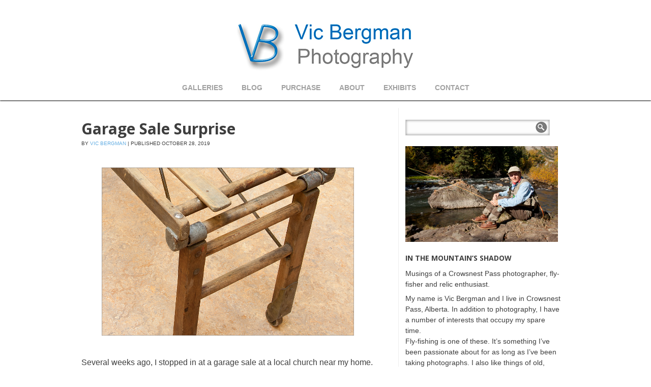

--- FILE ---
content_type: text/html; charset=UTF-8
request_url: https://www.vicbergman.com/garage-sale-surprise/
body_size: 28495
content:

<!DOCTYPE html PUBLIC "-//W3C//DTD XHTML 1.0 Transitional//EN" "http://www.w3.org/TR/xhtml1/DTD/xhtml1-transitional.dtd">
<!--[if IE 9 ]> <html xmlns="http://www.w3.org/1999/xhtml" lang="en-US" class='ie9'><!--<![endif]-->
<!--[if (gt IE 9)|!(IE)]><!--> <html xmlns="http://www.w3.org/1999/xhtml" lang="en-US"><!--<![endif]-->
<head profile="http://gmpg.org/xfn/11">
    <link rel='stylesheet' type='text/css' href='https://fonts.googleapis.com/css?family=Open+Sans|Open+Sans:bold'/>    <title>Garage Sale Surprise</title>
	
	<meta http-equiv="content-type" content="text/html; charset=UTF-8" />
	
	<link rel="stylesheet" type="text/css" href="https://www.vicbergman.com/wp-content/themes/photocrati-pro/styles/dynamic-style.php" />

	<!--[if lt IE 8]>
	<link rel="stylesheet" href="https://www.vicbergman.com/wp-content/themes/photocrati-pro/styles/style-ie7-menufix.css" type="text/css" />
	<![endif]-->

  <!--[if IE 8]>
  <link rel="stylesheet" href="https://www.vicbergman.com/wp-content/themes/photocrati-pro/styles/style-ie.css" type="text/css" />
  <![endif]-->
  
  <!--[if lt IE 8]>
  <link rel="stylesheet" href="https://www.vicbergman.com/wp-content/themes/photocrati-pro/styles/style-ie7.css" type="text/css" />
  <![endif]-->
	
	<link rel="stylesheet" type="text/css" href="https://www.vicbergman.com/wp-content/themes/photocrati-pro/admin/css/jquery.lightbox-0.5.css" />
	
		
		
	<meta name='robots' content='max-image-preview:large' />
<link rel='dns-prefetch' href='//stats.wp.com' />
<link rel='dns-prefetch' href='//v0.wordpress.com' />
<link rel="alternate" type="application/rss+xml" title="Vic Bergman Photography &raquo; Garage Sale Surprise Comments Feed" href="https://www.vicbergman.com/garage-sale-surprise/feed/" />
<link rel="alternate" title="oEmbed (JSON)" type="application/json+oembed" href="https://www.vicbergman.com/wp-json/oembed/1.0/embed?url=https%3A%2F%2Fwww.vicbergman.com%2Fgarage-sale-surprise%2F" />
<link rel="alternate" title="oEmbed (XML)" type="text/xml+oembed" href="https://www.vicbergman.com/wp-json/oembed/1.0/embed?url=https%3A%2F%2Fwww.vicbergman.com%2Fgarage-sale-surprise%2F&#038;format=xml" />
<style id='wp-img-auto-sizes-contain-inline-css' type='text/css'>
img:is([sizes=auto i],[sizes^="auto," i]){contain-intrinsic-size:3000px 1500px}
/*# sourceURL=wp-img-auto-sizes-contain-inline-css */
</style>
<style id='wp-emoji-styles-inline-css' type='text/css'>

	img.wp-smiley, img.emoji {
		display: inline !important;
		border: none !important;
		box-shadow: none !important;
		height: 1em !important;
		width: 1em !important;
		margin: 0 0.07em !important;
		vertical-align: -0.1em !important;
		background: none !important;
		padding: 0 !important;
	}
/*# sourceURL=wp-emoji-styles-inline-css */
</style>
<style id='wp-block-library-inline-css' type='text/css'>
:root{--wp-block-synced-color:#7a00df;--wp-block-synced-color--rgb:122,0,223;--wp-bound-block-color:var(--wp-block-synced-color);--wp-editor-canvas-background:#ddd;--wp-admin-theme-color:#007cba;--wp-admin-theme-color--rgb:0,124,186;--wp-admin-theme-color-darker-10:#006ba1;--wp-admin-theme-color-darker-10--rgb:0,107,160.5;--wp-admin-theme-color-darker-20:#005a87;--wp-admin-theme-color-darker-20--rgb:0,90,135;--wp-admin-border-width-focus:2px}@media (min-resolution:192dpi){:root{--wp-admin-border-width-focus:1.5px}}.wp-element-button{cursor:pointer}:root .has-very-light-gray-background-color{background-color:#eee}:root .has-very-dark-gray-background-color{background-color:#313131}:root .has-very-light-gray-color{color:#eee}:root .has-very-dark-gray-color{color:#313131}:root .has-vivid-green-cyan-to-vivid-cyan-blue-gradient-background{background:linear-gradient(135deg,#00d084,#0693e3)}:root .has-purple-crush-gradient-background{background:linear-gradient(135deg,#34e2e4,#4721fb 50%,#ab1dfe)}:root .has-hazy-dawn-gradient-background{background:linear-gradient(135deg,#faaca8,#dad0ec)}:root .has-subdued-olive-gradient-background{background:linear-gradient(135deg,#fafae1,#67a671)}:root .has-atomic-cream-gradient-background{background:linear-gradient(135deg,#fdd79a,#004a59)}:root .has-nightshade-gradient-background{background:linear-gradient(135deg,#330968,#31cdcf)}:root .has-midnight-gradient-background{background:linear-gradient(135deg,#020381,#2874fc)}:root{--wp--preset--font-size--normal:16px;--wp--preset--font-size--huge:42px}.has-regular-font-size{font-size:1em}.has-larger-font-size{font-size:2.625em}.has-normal-font-size{font-size:var(--wp--preset--font-size--normal)}.has-huge-font-size{font-size:var(--wp--preset--font-size--huge)}.has-text-align-center{text-align:center}.has-text-align-left{text-align:left}.has-text-align-right{text-align:right}.has-fit-text{white-space:nowrap!important}#end-resizable-editor-section{display:none}.aligncenter{clear:both}.items-justified-left{justify-content:flex-start}.items-justified-center{justify-content:center}.items-justified-right{justify-content:flex-end}.items-justified-space-between{justify-content:space-between}.screen-reader-text{border:0;clip-path:inset(50%);height:1px;margin:-1px;overflow:hidden;padding:0;position:absolute;width:1px;word-wrap:normal!important}.screen-reader-text:focus{background-color:#ddd;clip-path:none;color:#444;display:block;font-size:1em;height:auto;left:5px;line-height:normal;padding:15px 23px 14px;text-decoration:none;top:5px;width:auto;z-index:100000}html :where(.has-border-color){border-style:solid}html :where([style*=border-top-color]){border-top-style:solid}html :where([style*=border-right-color]){border-right-style:solid}html :where([style*=border-bottom-color]){border-bottom-style:solid}html :where([style*=border-left-color]){border-left-style:solid}html :where([style*=border-width]){border-style:solid}html :where([style*=border-top-width]){border-top-style:solid}html :where([style*=border-right-width]){border-right-style:solid}html :where([style*=border-bottom-width]){border-bottom-style:solid}html :where([style*=border-left-width]){border-left-style:solid}html :where(img[class*=wp-image-]){height:auto;max-width:100%}:where(figure){margin:0 0 1em}html :where(.is-position-sticky){--wp-admin--admin-bar--position-offset:var(--wp-admin--admin-bar--height,0px)}@media screen and (max-width:600px){html :where(.is-position-sticky){--wp-admin--admin-bar--position-offset:0px}}

/*# sourceURL=wp-block-library-inline-css */
</style><style id='wp-block-image-inline-css' type='text/css'>
.wp-block-image>a,.wp-block-image>figure>a{display:inline-block}.wp-block-image img{box-sizing:border-box;height:auto;max-width:100%;vertical-align:bottom}@media not (prefers-reduced-motion){.wp-block-image img.hide{visibility:hidden}.wp-block-image img.show{animation:show-content-image .4s}}.wp-block-image[style*=border-radius] img,.wp-block-image[style*=border-radius]>a{border-radius:inherit}.wp-block-image.has-custom-border img{box-sizing:border-box}.wp-block-image.aligncenter{text-align:center}.wp-block-image.alignfull>a,.wp-block-image.alignwide>a{width:100%}.wp-block-image.alignfull img,.wp-block-image.alignwide img{height:auto;width:100%}.wp-block-image .aligncenter,.wp-block-image .alignleft,.wp-block-image .alignright,.wp-block-image.aligncenter,.wp-block-image.alignleft,.wp-block-image.alignright{display:table}.wp-block-image .aligncenter>figcaption,.wp-block-image .alignleft>figcaption,.wp-block-image .alignright>figcaption,.wp-block-image.aligncenter>figcaption,.wp-block-image.alignleft>figcaption,.wp-block-image.alignright>figcaption{caption-side:bottom;display:table-caption}.wp-block-image .alignleft{float:left;margin:.5em 1em .5em 0}.wp-block-image .alignright{float:right;margin:.5em 0 .5em 1em}.wp-block-image .aligncenter{margin-left:auto;margin-right:auto}.wp-block-image :where(figcaption){margin-bottom:1em;margin-top:.5em}.wp-block-image.is-style-circle-mask img{border-radius:9999px}@supports ((-webkit-mask-image:none) or (mask-image:none)) or (-webkit-mask-image:none){.wp-block-image.is-style-circle-mask img{border-radius:0;-webkit-mask-image:url('data:image/svg+xml;utf8,<svg viewBox="0 0 100 100" xmlns="http://www.w3.org/2000/svg"><circle cx="50" cy="50" r="50"/></svg>');mask-image:url('data:image/svg+xml;utf8,<svg viewBox="0 0 100 100" xmlns="http://www.w3.org/2000/svg"><circle cx="50" cy="50" r="50"/></svg>');mask-mode:alpha;-webkit-mask-position:center;mask-position:center;-webkit-mask-repeat:no-repeat;mask-repeat:no-repeat;-webkit-mask-size:contain;mask-size:contain}}:root :where(.wp-block-image.is-style-rounded img,.wp-block-image .is-style-rounded img){border-radius:9999px}.wp-block-image figure{margin:0}.wp-lightbox-container{display:flex;flex-direction:column;position:relative}.wp-lightbox-container img{cursor:zoom-in}.wp-lightbox-container img:hover+button{opacity:1}.wp-lightbox-container button{align-items:center;backdrop-filter:blur(16px) saturate(180%);background-color:#5a5a5a40;border:none;border-radius:4px;cursor:zoom-in;display:flex;height:20px;justify-content:center;opacity:0;padding:0;position:absolute;right:16px;text-align:center;top:16px;width:20px;z-index:100}@media not (prefers-reduced-motion){.wp-lightbox-container button{transition:opacity .2s ease}}.wp-lightbox-container button:focus-visible{outline:3px auto #5a5a5a40;outline:3px auto -webkit-focus-ring-color;outline-offset:3px}.wp-lightbox-container button:hover{cursor:pointer;opacity:1}.wp-lightbox-container button:focus{opacity:1}.wp-lightbox-container button:focus,.wp-lightbox-container button:hover,.wp-lightbox-container button:not(:hover):not(:active):not(.has-background){background-color:#5a5a5a40;border:none}.wp-lightbox-overlay{box-sizing:border-box;cursor:zoom-out;height:100vh;left:0;overflow:hidden;position:fixed;top:0;visibility:hidden;width:100%;z-index:100000}.wp-lightbox-overlay .close-button{align-items:center;cursor:pointer;display:flex;justify-content:center;min-height:40px;min-width:40px;padding:0;position:absolute;right:calc(env(safe-area-inset-right) + 16px);top:calc(env(safe-area-inset-top) + 16px);z-index:5000000}.wp-lightbox-overlay .close-button:focus,.wp-lightbox-overlay .close-button:hover,.wp-lightbox-overlay .close-button:not(:hover):not(:active):not(.has-background){background:none;border:none}.wp-lightbox-overlay .lightbox-image-container{height:var(--wp--lightbox-container-height);left:50%;overflow:hidden;position:absolute;top:50%;transform:translate(-50%,-50%);transform-origin:top left;width:var(--wp--lightbox-container-width);z-index:9999999999}.wp-lightbox-overlay .wp-block-image{align-items:center;box-sizing:border-box;display:flex;height:100%;justify-content:center;margin:0;position:relative;transform-origin:0 0;width:100%;z-index:3000000}.wp-lightbox-overlay .wp-block-image img{height:var(--wp--lightbox-image-height);min-height:var(--wp--lightbox-image-height);min-width:var(--wp--lightbox-image-width);width:var(--wp--lightbox-image-width)}.wp-lightbox-overlay .wp-block-image figcaption{display:none}.wp-lightbox-overlay button{background:none;border:none}.wp-lightbox-overlay .scrim{background-color:#fff;height:100%;opacity:.9;position:absolute;width:100%;z-index:2000000}.wp-lightbox-overlay.active{visibility:visible}@media not (prefers-reduced-motion){.wp-lightbox-overlay.active{animation:turn-on-visibility .25s both}.wp-lightbox-overlay.active img{animation:turn-on-visibility .35s both}.wp-lightbox-overlay.show-closing-animation:not(.active){animation:turn-off-visibility .35s both}.wp-lightbox-overlay.show-closing-animation:not(.active) img{animation:turn-off-visibility .25s both}.wp-lightbox-overlay.zoom.active{animation:none;opacity:1;visibility:visible}.wp-lightbox-overlay.zoom.active .lightbox-image-container{animation:lightbox-zoom-in .4s}.wp-lightbox-overlay.zoom.active .lightbox-image-container img{animation:none}.wp-lightbox-overlay.zoom.active .scrim{animation:turn-on-visibility .4s forwards}.wp-lightbox-overlay.zoom.show-closing-animation:not(.active){animation:none}.wp-lightbox-overlay.zoom.show-closing-animation:not(.active) .lightbox-image-container{animation:lightbox-zoom-out .4s}.wp-lightbox-overlay.zoom.show-closing-animation:not(.active) .lightbox-image-container img{animation:none}.wp-lightbox-overlay.zoom.show-closing-animation:not(.active) .scrim{animation:turn-off-visibility .4s forwards}}@keyframes show-content-image{0%{visibility:hidden}99%{visibility:hidden}to{visibility:visible}}@keyframes turn-on-visibility{0%{opacity:0}to{opacity:1}}@keyframes turn-off-visibility{0%{opacity:1;visibility:visible}99%{opacity:0;visibility:visible}to{opacity:0;visibility:hidden}}@keyframes lightbox-zoom-in{0%{transform:translate(calc((-100vw + var(--wp--lightbox-scrollbar-width))/2 + var(--wp--lightbox-initial-left-position)),calc(-50vh + var(--wp--lightbox-initial-top-position))) scale(var(--wp--lightbox-scale))}to{transform:translate(-50%,-50%) scale(1)}}@keyframes lightbox-zoom-out{0%{transform:translate(-50%,-50%) scale(1);visibility:visible}99%{visibility:visible}to{transform:translate(calc((-100vw + var(--wp--lightbox-scrollbar-width))/2 + var(--wp--lightbox-initial-left-position)),calc(-50vh + var(--wp--lightbox-initial-top-position))) scale(var(--wp--lightbox-scale));visibility:hidden}}
/*# sourceURL=https://www.vicbergman.com/wp-includes/blocks/image/style.min.css */
</style>
<style id='wp-block-paragraph-inline-css' type='text/css'>
.is-small-text{font-size:.875em}.is-regular-text{font-size:1em}.is-large-text{font-size:2.25em}.is-larger-text{font-size:3em}.has-drop-cap:not(:focus):first-letter{float:left;font-size:8.4em;font-style:normal;font-weight:100;line-height:.68;margin:.05em .1em 0 0;text-transform:uppercase}body.rtl .has-drop-cap:not(:focus):first-letter{float:none;margin-left:.1em}p.has-drop-cap.has-background{overflow:hidden}:root :where(p.has-background){padding:1.25em 2.375em}:where(p.has-text-color:not(.has-link-color)) a{color:inherit}p.has-text-align-left[style*="writing-mode:vertical-lr"],p.has-text-align-right[style*="writing-mode:vertical-rl"]{rotate:180deg}
/*# sourceURL=https://www.vicbergman.com/wp-includes/blocks/paragraph/style.min.css */
</style>
<style id='global-styles-inline-css' type='text/css'>
:root{--wp--preset--aspect-ratio--square: 1;--wp--preset--aspect-ratio--4-3: 4/3;--wp--preset--aspect-ratio--3-4: 3/4;--wp--preset--aspect-ratio--3-2: 3/2;--wp--preset--aspect-ratio--2-3: 2/3;--wp--preset--aspect-ratio--16-9: 16/9;--wp--preset--aspect-ratio--9-16: 9/16;--wp--preset--color--black: #000000;--wp--preset--color--cyan-bluish-gray: #abb8c3;--wp--preset--color--white: #ffffff;--wp--preset--color--pale-pink: #f78da7;--wp--preset--color--vivid-red: #cf2e2e;--wp--preset--color--luminous-vivid-orange: #ff6900;--wp--preset--color--luminous-vivid-amber: #fcb900;--wp--preset--color--light-green-cyan: #7bdcb5;--wp--preset--color--vivid-green-cyan: #00d084;--wp--preset--color--pale-cyan-blue: #8ed1fc;--wp--preset--color--vivid-cyan-blue: #0693e3;--wp--preset--color--vivid-purple: #9b51e0;--wp--preset--gradient--vivid-cyan-blue-to-vivid-purple: linear-gradient(135deg,rgb(6,147,227) 0%,rgb(155,81,224) 100%);--wp--preset--gradient--light-green-cyan-to-vivid-green-cyan: linear-gradient(135deg,rgb(122,220,180) 0%,rgb(0,208,130) 100%);--wp--preset--gradient--luminous-vivid-amber-to-luminous-vivid-orange: linear-gradient(135deg,rgb(252,185,0) 0%,rgb(255,105,0) 100%);--wp--preset--gradient--luminous-vivid-orange-to-vivid-red: linear-gradient(135deg,rgb(255,105,0) 0%,rgb(207,46,46) 100%);--wp--preset--gradient--very-light-gray-to-cyan-bluish-gray: linear-gradient(135deg,rgb(238,238,238) 0%,rgb(169,184,195) 100%);--wp--preset--gradient--cool-to-warm-spectrum: linear-gradient(135deg,rgb(74,234,220) 0%,rgb(151,120,209) 20%,rgb(207,42,186) 40%,rgb(238,44,130) 60%,rgb(251,105,98) 80%,rgb(254,248,76) 100%);--wp--preset--gradient--blush-light-purple: linear-gradient(135deg,rgb(255,206,236) 0%,rgb(152,150,240) 100%);--wp--preset--gradient--blush-bordeaux: linear-gradient(135deg,rgb(254,205,165) 0%,rgb(254,45,45) 50%,rgb(107,0,62) 100%);--wp--preset--gradient--luminous-dusk: linear-gradient(135deg,rgb(255,203,112) 0%,rgb(199,81,192) 50%,rgb(65,88,208) 100%);--wp--preset--gradient--pale-ocean: linear-gradient(135deg,rgb(255,245,203) 0%,rgb(182,227,212) 50%,rgb(51,167,181) 100%);--wp--preset--gradient--electric-grass: linear-gradient(135deg,rgb(202,248,128) 0%,rgb(113,206,126) 100%);--wp--preset--gradient--midnight: linear-gradient(135deg,rgb(2,3,129) 0%,rgb(40,116,252) 100%);--wp--preset--font-size--small: 13px;--wp--preset--font-size--medium: 20px;--wp--preset--font-size--large: 36px;--wp--preset--font-size--x-large: 42px;--wp--preset--spacing--20: 0.44rem;--wp--preset--spacing--30: 0.67rem;--wp--preset--spacing--40: 1rem;--wp--preset--spacing--50: 1.5rem;--wp--preset--spacing--60: 2.25rem;--wp--preset--spacing--70: 3.38rem;--wp--preset--spacing--80: 5.06rem;--wp--preset--shadow--natural: 6px 6px 9px rgba(0, 0, 0, 0.2);--wp--preset--shadow--deep: 12px 12px 50px rgba(0, 0, 0, 0.4);--wp--preset--shadow--sharp: 6px 6px 0px rgba(0, 0, 0, 0.2);--wp--preset--shadow--outlined: 6px 6px 0px -3px rgb(255, 255, 255), 6px 6px rgb(0, 0, 0);--wp--preset--shadow--crisp: 6px 6px 0px rgb(0, 0, 0);}:where(.is-layout-flex){gap: 0.5em;}:where(.is-layout-grid){gap: 0.5em;}body .is-layout-flex{display: flex;}.is-layout-flex{flex-wrap: wrap;align-items: center;}.is-layout-flex > :is(*, div){margin: 0;}body .is-layout-grid{display: grid;}.is-layout-grid > :is(*, div){margin: 0;}:where(.wp-block-columns.is-layout-flex){gap: 2em;}:where(.wp-block-columns.is-layout-grid){gap: 2em;}:where(.wp-block-post-template.is-layout-flex){gap: 1.25em;}:where(.wp-block-post-template.is-layout-grid){gap: 1.25em;}.has-black-color{color: var(--wp--preset--color--black) !important;}.has-cyan-bluish-gray-color{color: var(--wp--preset--color--cyan-bluish-gray) !important;}.has-white-color{color: var(--wp--preset--color--white) !important;}.has-pale-pink-color{color: var(--wp--preset--color--pale-pink) !important;}.has-vivid-red-color{color: var(--wp--preset--color--vivid-red) !important;}.has-luminous-vivid-orange-color{color: var(--wp--preset--color--luminous-vivid-orange) !important;}.has-luminous-vivid-amber-color{color: var(--wp--preset--color--luminous-vivid-amber) !important;}.has-light-green-cyan-color{color: var(--wp--preset--color--light-green-cyan) !important;}.has-vivid-green-cyan-color{color: var(--wp--preset--color--vivid-green-cyan) !important;}.has-pale-cyan-blue-color{color: var(--wp--preset--color--pale-cyan-blue) !important;}.has-vivid-cyan-blue-color{color: var(--wp--preset--color--vivid-cyan-blue) !important;}.has-vivid-purple-color{color: var(--wp--preset--color--vivid-purple) !important;}.has-black-background-color{background-color: var(--wp--preset--color--black) !important;}.has-cyan-bluish-gray-background-color{background-color: var(--wp--preset--color--cyan-bluish-gray) !important;}.has-white-background-color{background-color: var(--wp--preset--color--white) !important;}.has-pale-pink-background-color{background-color: var(--wp--preset--color--pale-pink) !important;}.has-vivid-red-background-color{background-color: var(--wp--preset--color--vivid-red) !important;}.has-luminous-vivid-orange-background-color{background-color: var(--wp--preset--color--luminous-vivid-orange) !important;}.has-luminous-vivid-amber-background-color{background-color: var(--wp--preset--color--luminous-vivid-amber) !important;}.has-light-green-cyan-background-color{background-color: var(--wp--preset--color--light-green-cyan) !important;}.has-vivid-green-cyan-background-color{background-color: var(--wp--preset--color--vivid-green-cyan) !important;}.has-pale-cyan-blue-background-color{background-color: var(--wp--preset--color--pale-cyan-blue) !important;}.has-vivid-cyan-blue-background-color{background-color: var(--wp--preset--color--vivid-cyan-blue) !important;}.has-vivid-purple-background-color{background-color: var(--wp--preset--color--vivid-purple) !important;}.has-black-border-color{border-color: var(--wp--preset--color--black) !important;}.has-cyan-bluish-gray-border-color{border-color: var(--wp--preset--color--cyan-bluish-gray) !important;}.has-white-border-color{border-color: var(--wp--preset--color--white) !important;}.has-pale-pink-border-color{border-color: var(--wp--preset--color--pale-pink) !important;}.has-vivid-red-border-color{border-color: var(--wp--preset--color--vivid-red) !important;}.has-luminous-vivid-orange-border-color{border-color: var(--wp--preset--color--luminous-vivid-orange) !important;}.has-luminous-vivid-amber-border-color{border-color: var(--wp--preset--color--luminous-vivid-amber) !important;}.has-light-green-cyan-border-color{border-color: var(--wp--preset--color--light-green-cyan) !important;}.has-vivid-green-cyan-border-color{border-color: var(--wp--preset--color--vivid-green-cyan) !important;}.has-pale-cyan-blue-border-color{border-color: var(--wp--preset--color--pale-cyan-blue) !important;}.has-vivid-cyan-blue-border-color{border-color: var(--wp--preset--color--vivid-cyan-blue) !important;}.has-vivid-purple-border-color{border-color: var(--wp--preset--color--vivid-purple) !important;}.has-vivid-cyan-blue-to-vivid-purple-gradient-background{background: var(--wp--preset--gradient--vivid-cyan-blue-to-vivid-purple) !important;}.has-light-green-cyan-to-vivid-green-cyan-gradient-background{background: var(--wp--preset--gradient--light-green-cyan-to-vivid-green-cyan) !important;}.has-luminous-vivid-amber-to-luminous-vivid-orange-gradient-background{background: var(--wp--preset--gradient--luminous-vivid-amber-to-luminous-vivid-orange) !important;}.has-luminous-vivid-orange-to-vivid-red-gradient-background{background: var(--wp--preset--gradient--luminous-vivid-orange-to-vivid-red) !important;}.has-very-light-gray-to-cyan-bluish-gray-gradient-background{background: var(--wp--preset--gradient--very-light-gray-to-cyan-bluish-gray) !important;}.has-cool-to-warm-spectrum-gradient-background{background: var(--wp--preset--gradient--cool-to-warm-spectrum) !important;}.has-blush-light-purple-gradient-background{background: var(--wp--preset--gradient--blush-light-purple) !important;}.has-blush-bordeaux-gradient-background{background: var(--wp--preset--gradient--blush-bordeaux) !important;}.has-luminous-dusk-gradient-background{background: var(--wp--preset--gradient--luminous-dusk) !important;}.has-pale-ocean-gradient-background{background: var(--wp--preset--gradient--pale-ocean) !important;}.has-electric-grass-gradient-background{background: var(--wp--preset--gradient--electric-grass) !important;}.has-midnight-gradient-background{background: var(--wp--preset--gradient--midnight) !important;}.has-small-font-size{font-size: var(--wp--preset--font-size--small) !important;}.has-medium-font-size{font-size: var(--wp--preset--font-size--medium) !important;}.has-large-font-size{font-size: var(--wp--preset--font-size--large) !important;}.has-x-large-font-size{font-size: var(--wp--preset--font-size--x-large) !important;}
/*# sourceURL=global-styles-inline-css */
</style>

<style id='classic-theme-styles-inline-css' type='text/css'>
/*! This file is auto-generated */
.wp-block-button__link{color:#fff;background-color:#32373c;border-radius:9999px;box-shadow:none;text-decoration:none;padding:calc(.667em + 2px) calc(1.333em + 2px);font-size:1.125em}.wp-block-file__button{background:#32373c;color:#fff;text-decoration:none}
/*# sourceURL=/wp-includes/css/classic-themes.min.css */
</style>
<link rel='stylesheet' id='photocrati-image_protection-css-css' href='https://www.vicbergman.com/wp-content/plugins/nextgen-gallery-pro/static/Display/ImageProtection/style.css?ver=2.2.0' type='text/css' media='all' />
<link rel='stylesheet' id='jetpack-subscriptions-css' href='https://www.vicbergman.com/wp-content/plugins/jetpack/_inc/build/subscriptions/subscriptions.min.css?ver=15.3.1' type='text/css' media='all' />
<script type="text/javascript" src="https://www.vicbergman.com/wp-includes/js/jquery/jquery.min.js?ver=3.7.1" id="jquery-core-js"></script>
<script type="text/javascript" src="https://www.vicbergman.com/wp-includes/js/jquery/jquery-migrate.min.js?ver=3.4.1" id="jquery-migrate-js"></script>
<script type="text/javascript" src="https://www.vicbergman.com/wp-content/plugins/nextgen-gallery-pro/static/Display/ImageProtection/pressure.js?ver=3.31.4" id="pressure-js"></script>
<script type="text/javascript" id="photocrati-image_protection-js-js-extra">
/* <![CDATA[ */
var photocrati_image_protection_global = {"enabled":"1"};
//# sourceURL=photocrati-image_protection-js-js-extra
/* ]]> */
</script>
<script type="text/javascript" src="https://www.vicbergman.com/wp-content/plugins/nextgen-gallery-pro/static/Display/ImageProtection/main.js?ver=2.2.0" id="photocrati-image_protection-js-js"></script>
<script type="text/javascript" src="https://www.vicbergman.com/wp-content/themes/photocrati-pro/scripts/jquery.dotdotdot.min.js?ver=1.7.3" id="jquery-dotdotdot-js"></script>
<link rel="https://api.w.org/" href="https://www.vicbergman.com/wp-json/" /><link rel="alternate" title="JSON" type="application/json" href="https://www.vicbergman.com/wp-json/wp/v2/posts/7932" /><link rel="EditURI" type="application/rsd+xml" title="RSD" href="https://www.vicbergman.com/xmlrpc.php?rsd" />
<meta name="generator" content="WordPress 6.9" />
<link rel="canonical" href="https://www.vicbergman.com/garage-sale-surprise/" />
<link rel='shortlink' href='https://wp.me/p5QIbB-23W' />
	<style>img#wpstats{display:none}</style>
		<meta name="viewport" content="initial-scale=1" />
	<script type="text/javascript" src="https://www.vicbergman.com/wp-content/themes/photocrati-pro/scripts/hoverIntent.js"></script>
	<script type="text/javascript" src="https://www.vicbergman.com/wp-content/themes/photocrati-pro/scripts/superfish.js"></script>
	<script type="text/javascript" src="https://www.vicbergman.com/wp-content/themes/photocrati-pro/scripts/supersubs.js"></script>

	<script type="text/javascript">
		jQuery.noConflict();
	</script>
<style type="text/css">.recentcomments a{display:inline !important;padding:0 !important;margin:0 !important;}</style>
<!-- Jetpack Open Graph Tags -->
<meta property="og:type" content="article" />
<meta property="og:title" content="Garage Sale Surprise" />
<meta property="og:url" content="https://www.vicbergman.com/garage-sale-surprise/" />
<meta property="og:description" content="Several weeks ago, I stopped in at a garage sale at a local church near my home. The sale is held twice a year – once in spring and again in autumn. All of the items are donated. Nothing is priced,…" />
<meta property="article:published_time" content="2019-10-28T16:11:50+00:00" />
<meta property="article:modified_time" content="2019-10-28T16:11:58+00:00" />
<meta property="og:site_name" content="Vic Bergman Photography" />
<meta property="og:image" content="https://www.vicbergman.com/wp-content/uploads/2019/10/Beatty-Tub-Bench_002_100619.jpg" />
<meta property="og:image:width" content="960" />
<meta property="og:image:height" content="640" />
<meta property="og:image:alt" content="" />
<meta property="og:locale" content="en_US" />
<meta name="twitter:text:title" content="Garage Sale Surprise" />
<meta name="twitter:image" content="https://www.vicbergman.com/wp-content/uploads/2019/10/Beatty-Tub-Bench_002_100619.jpg?w=640" />
<meta name="twitter:card" content="summary_large_image" />

<!-- End Jetpack Open Graph Tags -->
		<style type="text/css" id="wp-custom-css">
			.aligncenter {
text-align: center !important;
}
		</style>
			
	<link rel="alternate" type="application/rss+xml" href="https://www.vicbergman.com/feed/" title="Vic Bergman Photography latest posts" />
	<link rel="alternate" type="application/rss+xml" href="https://www.vicbergman.com/comments/feed/" title="Vic Bergman Photography latest comments" />
	<link rel="pingback" href="https://www.vicbergman.com/xmlrpc.php" />

		<script type="text/javascript" src="https://www.vicbergman.com/wp-content/themes/photocrati-pro/scripts/clickprotect.js"></script>
		
<script type="text/javascript" src="https://www.vicbergman.com/wp-content/themes/photocrati-pro/scripts/jquery.jplayer.min.js"></script>
<link rel="stylesheet" type="text/css" href="https://www.vicbergman.com/wp-content/themes/photocrati-pro/scripts/jplayer.style.css" />

	<link rel="stylesheet" href="https://www.vicbergman.com/wp-content/themes/photocrati-pro/admin/css/jquery.fancybox-1.3.4.css" type="text/css" />

	<link rel="stylesheet" href="https://www.vicbergman.com/wp-content/themes/photocrati-pro/admin/css/jquery.fancybox-1.3.4.css" type="text/css" />
	<link rel="stylesheet" href="https://www.vicbergman.com/wp-content/themes/photocrati-pro/scripts/lightbox/magnific-popup/magnific-popup.css" type="text/css" />
	
<script type="text/javascript" src="https://www.vicbergman.com/wp-content/themes/photocrati-pro/admin/js/jquery.fancybox-1.3.4.pack.js"></script>

<script type="text/javascript" src="https://www.vicbergman.com/wp-content/themes/photocrati-pro/scripts/lightbox/magnific-popup/magnific-popup-v0.9.9.min.js"></script>


<script type="text/javascript">
//<![CDATA[	
jQuery.noConflict();

(function () {
	var div = document.createElement('div'),
	ref = document.getElementsByTagName('base')[0] ||
		    document.getElementsByTagName('script')[0];

	div.innerHTML = '&shy;<style> iframe { visibility: hidden; } </style>';

	ref.parentNode.insertBefore(div, ref);

	jQuery(window).load(function() {
		div.parentNode.removeChild(div);
	});
})();

	function formatTitle(title, currentArray, currentIndex, currentOpts) {
		return '<div id="tip7-title"><span><a href="javascript:;" onclick="jQuery.fancybox.close();"><img src="https://www.vicbergman.com/wp-content/themes/photocrati-pro/admin/css/closelabel.gif" alt="close label" /></a></span>' + (title && title.length ? '<b>' + title + '</b>' : '' ) + 'Image ' + (currentIndex + 1) + ' of ' + currentArray.length + '</div>';
	}
	//]]>
	jQuery(document).ready(function() {

			
	jQuery("a.decoy").fancybox({
		'overlayColor'		: '#0b0b0f',
		'overlayOpacity'	: 0.8,
		'centerOnScroll'	: true,
				'titlePosition'		: 'outside'
				//'href'				: ''+site+''
	});

	
	var lighboxSelector = '.photocrati_lightbox_always, .photocrati_lightbox';

	jQuery(lighboxSelector).fancybox({
		'overlayColor'		: '#0b0b0f',
		'overlayOpacity'	: 0.8,
		'centerOnScroll'	: true,
				'titlePosition'		: 'outside'
			});
		
		
});
</script>

	
	<script type="text/javascript">
	jQuery.noConflict();
	jQuery(document).ready(function() {
		
					
	});
	</script>
	
		
	<style type="text/css">
	.jp-single-player {
		display:none;
	}
	</style>
	
		




</head>

<body class="wp-singular post-template-default single single-post postid-7932 single-format-standard wp-theme-photocrati-pro" id="themebody">
<div id="main_container">
<div id="decoys"></div>


<div id="header" class="photocrati-header photocrati-header-">
		<div id="masthead">
					
				
			<div id="branding">
				<div id="blog-title">
                    <span>
                        <a href="https://www.vicbergman.com/" title="Vic Bergman Photography" rel="home">
                                                            <img src="https://www.vicbergman.com/wp-content/uploads/2015/02/Vic-Website-Logo_350X100_px.jpg" border="0" alt="Vic Bergman Photography" />
                                                    </a>
                    </span>
                </div>
			</div><!-- #branding -->

		
			<div id="menu_wrapper"><div class="menu photocrati-menu"><ul id="menu-vic-bergman-photography" class="sf-menu"><li id="menu-item-2851" class="menu-item menu-item-type-post_type menu-item-object-page menu-item-has-children menu-item-2851"><a href="https://www.vicbergman.com/galleries/">Galleries</a>
<ul class="sub-menu">
	<li id="menu-item-2892" class="menu-item menu-item-type-post_type menu-item-object-page menu-item-2892"><a href="https://www.vicbergman.com/galleries/latest-work/">Latest Work</a></li>
	<li id="menu-item-2893" class="menu-item menu-item-type-post_type menu-item-object-page menu-item-2893"><a href="https://www.vicbergman.com/galleries/southwest-alberta/">Southwest Alberta</a></li>
	<li id="menu-item-2894" class="menu-item menu-item-type-post_type menu-item-object-page menu-item-2894"><a href="https://www.vicbergman.com/galleries/the-great-outdoors/">The Great Outdoors</a></li>
	<li id="menu-item-2895" class="menu-item menu-item-type-post_type menu-item-object-page menu-item-2895"><a href="https://www.vicbergman.com/galleries/wild-things/">Wild Things</a></li>
	<li id="menu-item-2896" class="menu-item menu-item-type-post_type menu-item-object-page menu-item-2896"><a href="https://www.vicbergman.com/galleries/wildflowers/">Wildflowers</a></li>
	<li id="menu-item-2897" class="menu-item menu-item-type-post_type menu-item-object-page menu-item-2897"><a href="https://www.vicbergman.com/galleries/relics-of-the-past/">Relics Of The Past</a></li>
	<li id="menu-item-2898" class="menu-item menu-item-type-post_type menu-item-object-page menu-item-2898"><a href="https://www.vicbergman.com/galleries/black-white/">Black &#038; White</a></li>
	<li id="menu-item-2899" class="menu-item menu-item-type-post_type menu-item-object-page menu-item-2899"><a href="https://www.vicbergman.com/galleries/panoramas/">Panoramas</a></li>
	<li id="menu-item-2900" class="menu-item menu-item-type-post_type menu-item-object-page menu-item-2900"><a href="https://www.vicbergman.com/galleries/photo-art/">Photo Art</a></li>
	<li id="menu-item-2901" class="menu-item menu-item-type-post_type menu-item-object-page menu-item-2901"><a href="https://www.vicbergman.com/galleries/piscatorial-pursuits/">Piscatorial Pursuits</a></li>
	<li id="menu-item-2902" class="menu-item menu-item-type-post_type menu-item-object-page menu-item-2902"><a href="https://www.vicbergman.com/galleries/this-that/">This &#038; That</a></li>
</ul>
</li>
<li id="menu-item-2852" class="menu-item menu-item-type-post_type menu-item-object-page current_page_parent menu-item-2852"><a href="https://www.vicbergman.com/blog/">Blog</a></li>
<li id="menu-item-2853" class="menu-item menu-item-type-post_type menu-item-object-page menu-item-has-children menu-item-2853"><a href="https://www.vicbergman.com/purchase-4/">Purchase</a>
<ul class="sub-menu">
	<li id="menu-item-2903" class="menu-item menu-item-type-post_type menu-item-object-page menu-item-2903"><a href="https://www.vicbergman.com/purchase-4/purchase-3/">Prints</a></li>
	<li id="menu-item-2904" class="menu-item menu-item-type-post_type menu-item-object-page menu-item-2904"><a href="https://www.vicbergman.com/purchase-4/cards/">Cards</a></li>
</ul>
</li>
<li id="menu-item-2854" class="menu-item menu-item-type-post_type menu-item-object-page menu-item-2854"><a href="https://www.vicbergman.com/about/">About</a></li>
<li id="menu-item-2855" class="menu-item menu-item-type-post_type menu-item-object-page menu-item-2855"><a href="https://www.vicbergman.com/exhibits/">Exhibits</a></li>
<li id="menu-item-2856" class="menu-item menu-item-type-post_type menu-item-object-page menu-item-2856"><a href="https://www.vicbergman.com/contact/">Contact</a></li>
</ul></div>
			</div><!-- #menu_wrapper -->			
		</div><!-- #masthead -->	
</div><!-- #header -->

<div id="wrapper" class="hfeed">

<div id="wrapper-content-spacer"></div>
	<div id="main" >

<div id="container">

    
		
    <div id="content-sm" class="photocrati-sidebar-enabled"><!-- Important!! If you remove the sidebar change the ID of this DIV to content -->

			  
        <div id="nav-above" class="navigation">
            <div class="nav-previous"><a href="https://www.vicbergman.com/crowsnest-fishing-holes-part-iii/" rel="prev"><span class="meta-nav">&laquo;</span> Crowsnest Fishing Holes – Part III</a></div>
            <div class="nav-next"><a href="https://www.vicbergman.com/camera-buff/" rel="next">Camera Buff <span class="meta-nav">&raquo;</span></a></div>
        </div><!-- #nav-above -->

        <div id="post-7932" class="post-7932 post type-post status-publish format-standard hentry category-back-in-time tag-beatty-brothers-ltd tag-beatty-tub-bench tag-beatty-washers tag-crowsnest-pass-history tag-tub-bench">
            <h1 class="entry-title">Garage Sale Surprise</h1>

            <div class="entry-meta">
                <span class="meta-prep meta-prep-author">By </span>
                <span class="author vcard"><a class="url fn n" href="https://www.vicbergman.com/author/vic-p-bergman/" title="View all posts by Vic Bergman">Vic Bergman</a></span>
                <span class="meta-sep"> | </span>
                <span class="meta-prep meta-prep-entry-date">Published </span>
                <span class="entry-date">October 28, 2019</span>

                            </div><!-- .entry-meta -->

            <div class="entry-content">
                
<figure class="wp-block-image is-resized"><img decoding="async" src="https://www.vicbergman.com/wp-content/uploads/2019/10/Beatty-Tub-Bench_002_100619.jpg" alt="" class="wp-image-7963" width="600" srcset="https://www.vicbergman.com/wp-content/uploads/2019/10/Beatty-Tub-Bench_002_100619.jpg 960w, https://www.vicbergman.com/wp-content/uploads/2019/10/Beatty-Tub-Bench_002_100619-300x200.jpg 300w, https://www.vicbergman.com/wp-content/uploads/2019/10/Beatty-Tub-Bench_002_100619-768x512.jpg 768w" sizes="(max-width: 960px) 100vw, 960px" /></figure>



<p>
















Several weeks ago, I stopped in at a garage sale at a local church near
my home. The sale is held twice a year – once in spring and again in autumn.
All of the items are donated. Nothing is priced, and if you find something you
like, you simply make an offer. If it’s a reasonable amount, it’s yours.



</p>



<span id="more-7932"></span>



<p>There were a number of tables set up outside the church, with everything from tools to kitchen appliances and knick-knacks on display. I rummaged through several boxes of books, then made my way over to the used furniture section, where an elderly gentleman had just negotiated a price on a nice, vintage steamer trunk. While helping the man load his purchase into the back of his pick-up, I noticed something lying unassembled on the ground, close by. It was made of wood – oak and pine, with metal fittings. You could tell it had some age, but what was it? Someone thought it was an old stretcher, maybe from World War One. I wasn’t so sure and asked whether I could set it up. By this time, several more people had gathered around and were providing advice with its assembly and trying to guess what the object might be. </p>



<p>It only took a minute or two before the piece was standing upright. Lo and behold, it was a wooden bench with hinged folding legs, fitted with castors. Stenciled along the front of the frame was the name of the manufacturer – “Beatty Bros. Fergus, Canada.” The other side read, “BT Tub Bench Patented 1923.” The mystery was solved – it was a folding washtub bench. Rather than being a stretcher used to carry wounded soldiers off the battlefield, it was used in the kitchen to battle dirty laundry. You can’t get any more utilitarian than that! I was interested in the bench and upon negotiating a price, it was in the back of my pick-up.</p>



<div class="wp-block-image"><figure class="aligncenter is-resized"><img decoding="async" src="https://www.vicbergman.com/wp-content/uploads/2019/10/Beatty-Tub-Bench_006_100619.jpg" alt="" class="wp-image-7970" width="600" srcset="https://www.vicbergman.com/wp-content/uploads/2019/10/Beatty-Tub-Bench_006_100619.jpg 960w, https://www.vicbergman.com/wp-content/uploads/2019/10/Beatty-Tub-Bench_006_100619-300x200.jpg 300w, https://www.vicbergman.com/wp-content/uploads/2019/10/Beatty-Tub-Bench_006_100619-768x512.jpg 768w" sizes="(max-width: 960px) 100vw, 960px" /><figcaption>Beatty tub bench</figcaption></figure></div>



<p>While trying to decide what I was going to do with the tub bench, I went online to see what I could learn about the company that made it.</p>



<div class="wp-block-image"><figure class="aligncenter is-resized"><img loading="lazy" decoding="async" src="https://www.vicbergman.com/wp-content/uploads/2019/10/Beatty-Bros-Logo-1.jpg" alt="" class="wp-image-7971" width="350" height="111" srcset="https://www.vicbergman.com/wp-content/uploads/2019/10/Beatty-Bros-Logo-1.jpg 403w, https://www.vicbergman.com/wp-content/uploads/2019/10/Beatty-Bros-Logo-1-300x95.jpg 300w" sizes="auto, (max-width: 350px) 100vw, 350px" /></figure></div>



<p>Beatty Brothers Limited was founded in Fergus, Ontario in 1874 by brothers George and Matthew Beatty. In the beginning, they manufactured farm implements, barn and stable equipment, churns, ladders, and agricultural machinery. By the early 1910s, the company had expanded its product line to include washing machines. In the 1920s, they were selling their products throughout Canada, the United Kingdom, Australia, and New Zealand. During this time, Beatty Brothers were constantly promoting their electric washers by offering incentives, consisting of free merchandise and interest-free payments. With the purchase of a $160 Beatty washer, with only $1 down and 16 months to pay, you could choose four additional washday appliances at no extra charge. Among the free choices were an ironing board, electric iron, clothes rack, clothes basket, step ladder, ceiling dryer, rinsing tub, and a tub bench. The extras alone were worth $18, with the tub bench valued at a retail price of $7.50. They even had miniature versions of these premiums to give to the “kiddies.”</p>



<div class="wp-block-image"><figure class="aligncenter is-resized"><img decoding="async" src="https://www.vicbergman.com/wp-content/uploads/2019/10/Beatty-Ad_Wpg-FP_1926-1.jpg" alt="" class="wp-image-7972" width="600" srcset="https://www.vicbergman.com/wp-content/uploads/2019/10/Beatty-Ad_Wpg-FP_1926-1.jpg 960w, https://www.vicbergman.com/wp-content/uploads/2019/10/Beatty-Ad_Wpg-FP_1926-1-300x149.jpg 300w, https://www.vicbergman.com/wp-content/uploads/2019/10/Beatty-Ad_Wpg-FP_1926-1-768x382.jpg 768w" sizes="(max-width: 960px) 100vw, 960px" /><figcaption>Beatty advertisement &#8211; 1926</figcaption></figure></div>



<div class="wp-block-image"><figure class="aligncenter is-resized"><img loading="lazy" decoding="async" src="https://www.vicbergman.com/wp-content/uploads/2019/10/Beatty-Ad_Leth-H_1929-1-900x1024.jpg" alt="" class="wp-image-7973" width="550" height="624"/><figcaption>Beatty advertisement photo &#8211; 1929<br>Mother and daughter working at their tub benches</figcaption></figure></div>



<p>The company that George and Matthew Beatty founded in 1874 remained
in operation until 1969, when it amalgamated with General Steel Wares to form
GSW Limited.</p>



<p>The tub bench I acquired a few weeks ago was likely a
freebie for someone in the 1920s. It might have come from a Beatty retailer in
Crowsnest Pass such as Arthur E. Ferguson of Blairmore. Along with being an
agent for Beatty washers, Ferguson was also the manager of Crow’s Nest
Undertaking Company, with parlors in Blairmore and Coleman.</p>



<div class="wp-block-image"><figure class="aligncenter is-resized"><img loading="lazy" decoding="async" src="https://www.vicbergman.com/wp-content/uploads/2019/10/Beatty-Ad_Bl-Ent_1927-1.jpg" alt="" class="wp-image-7974" width="450" height="695" srcset="https://www.vicbergman.com/wp-content/uploads/2019/10/Beatty-Ad_Bl-Ent_1927-1.jpg 552w, https://www.vicbergman.com/wp-content/uploads/2019/10/Beatty-Ad_Bl-Ent_1927-1-194x300.jpg 194w" sizes="auto, (max-width: 450px) 100vw, 450px" /><figcaption>Beatty advertisement<br>Blairmore Enterprise &#8211; 1927</figcaption></figure></div>



<p>Once I removed the decades-old dust and dirt from the bench and applied a couple of coats of tung oil to the wood, I realized it could easily be repurposed into a coffee table. All it needed was a piece of glass for the top and a place to set it up at home.</p>



<div class="wp-block-image"><figure class="aligncenter is-resized"><img decoding="async" src="https://www.vicbergman.com/wp-content/uploads/2019/10/Beatty-Tub-Bench_003_101219-1.jpg" alt="" class="wp-image-7975" width="600" srcset="https://www.vicbergman.com/wp-content/uploads/2019/10/Beatty-Tub-Bench_003_101219-1.jpg 960w, https://www.vicbergman.com/wp-content/uploads/2019/10/Beatty-Tub-Bench_003_101219-1-300x200.jpg 300w, https://www.vicbergman.com/wp-content/uploads/2019/10/Beatty-Tub-Bench_003_101219-1-768x512.jpg 768w" sizes="(max-width: 960px) 100vw, 960px" /><figcaption>Applying tung oil finish</figcaption></figure></div>



<p>While working on this project, I kept thinking of the expression, “What’s old is new again.” Sometimes, you just have to figure out what the “old” is before you can turn it into something new.</p>



<div class="wp-block-image"><figure class="aligncenter is-resized"><img decoding="async" src="https://www.vicbergman.com/wp-content/uploads/2019/10/Beatty-Tub-Bench_001_102719.jpg" alt="" class="wp-image-8002" width="600" srcset="https://www.vicbergman.com/wp-content/uploads/2019/10/Beatty-Tub-Bench_001_102719.jpg 960w, https://www.vicbergman.com/wp-content/uploads/2019/10/Beatty-Tub-Bench_001_102719-300x200.jpg 300w, https://www.vicbergman.com/wp-content/uploads/2019/10/Beatty-Tub-Bench_001_102719-768x512.jpg 768w" sizes="(max-width: 960px) 100vw, 960px" /><figcaption>Coffee table in use</figcaption></figure></div>



<div class="wp-block-image"><figure class="aligncenter is-resized"><img decoding="async" src="https://www.vicbergman.com/wp-content/uploads/2019/10/Beatty-Tub-Bench_002_102719.jpg" alt="" class="wp-image-8003" width="600" srcset="https://www.vicbergman.com/wp-content/uploads/2019/10/Beatty-Tub-Bench_002_102719.jpg 960w, https://www.vicbergman.com/wp-content/uploads/2019/10/Beatty-Tub-Bench_002_102719-300x200.jpg 300w, https://www.vicbergman.com/wp-content/uploads/2019/10/Beatty-Tub-Bench_002_102719-768x512.jpg 768w" sizes="(max-width: 960px) 100vw, 960px" /><figcaption>Repurposed tub bench</figcaption></figure></div>



<p><strong>Article References &amp; Credits</strong><br>The University of Alberta – Peel’s Prairie Provinces (Blairmore Enterprise)<br>Digital Newspaper Archives (Lethbridge Herald, Winnipeg Free Press)<br>Wikipedia</p>



<div class="wp-block-image"><figure class="aligncenter is-resized"><img decoding="async" src="https://www.vicbergman.com/wp-content/uploads/2019/10/Beatty-Ad_Wpg-FP_1928-898x1024.jpg" alt="" class="wp-image-7980" width="600" srcset="https://www.vicbergman.com/wp-content/uploads/2019/10/Beatty-Ad_Wpg-FP_1928-898x1024.jpg 898w, https://www.vicbergman.com/wp-content/uploads/2019/10/Beatty-Ad_Wpg-FP_1928-263x300.jpg 263w, https://www.vicbergman.com/wp-content/uploads/2019/10/Beatty-Ad_Wpg-FP_1928-768x876.jpg 768w, https://www.vicbergman.com/wp-content/uploads/2019/10/Beatty-Ad_Wpg-FP_1928.jpg 960w" sizes="(max-width: 898px) 100vw, 898px" /><figcaption>Beatty advertisement showing a tub bench in use<br>Winnipeg Free Press &#8211; 1928</figcaption></figure></div>



<div class="wp-block-image"><figure class="aligncenter is-resized"><img loading="lazy" decoding="async" src="https://www.vicbergman.com/wp-content/uploads/2019/10/Beatty-Ad_Leth-H_1_1929-814x1024.jpg" alt="" class="wp-image-7981" width="600" height="755" srcset="https://www.vicbergman.com/wp-content/uploads/2019/10/Beatty-Ad_Leth-H_1_1929-814x1024.jpg 814w, https://www.vicbergman.com/wp-content/uploads/2019/10/Beatty-Ad_Leth-H_1_1929-238x300.jpg 238w, https://www.vicbergman.com/wp-content/uploads/2019/10/Beatty-Ad_Leth-H_1_1929-768x966.jpg 768w, https://www.vicbergman.com/wp-content/uploads/2019/10/Beatty-Ad_Leth-H_1_1929.jpg 960w" sizes="auto, (max-width: 600px) 100vw, 600px" /><figcaption>Beatty advertisement<br>Lethbridge Herald &#8211; 1929</figcaption></figure></div>
                            </div><!-- .entry-content -->

            <div class="entry-utility">
                This entry was posted in <a href="https://www.vicbergman.com/category/back-in-time/" rel="category tag">Back In Time</a> and tagged <a href="https://www.vicbergman.com/tag/beatty-brothers-ltd/" rel="tag">beatty brothers ltd.</a>, <a href="https://www.vicbergman.com/tag/beatty-tub-bench/" rel="tag">beatty tub bench</a>, <a href="https://www.vicbergman.com/tag/beatty-washers/" rel="tag">beatty washers</a>, <a href="https://www.vicbergman.com/tag/crowsnest-pass-history/" rel="tag">crowsnest pass history</a>, <a href="https://www.vicbergman.com/tag/tub-bench/" rel="tag">tub bench</a>.
                
            </div><!-- .entry-utility -->
        </div><!-- #post-7932 -->

        <div id="nav-below" class="navigation">
            <div class="nav-previous"><a href="https://www.vicbergman.com/crowsnest-fishing-holes-part-iii/" rel="prev"><span class="meta-nav">&laquo;</span> Crowsnest Fishing Holes – Part III</a></div>
            <div class="nav-next"><a href="https://www.vicbergman.com/camera-buff/" rel="next">Camera Buff <span class="meta-nav">&raquo;</span></a></div>
        </div><!-- #nav-below -->

        
			  
            <div id="comments">

    
        
                
            <div id="comments-list" class="comments">
                <h3><span>17</span> Comments</h3>

                                
                                <ol>
                        <li id="comment-38445" class="comment even thread-even depth-1">
    <div class="comment-wrapper">
        <div class="comment-author vcard"> <a href="https://www.jkgc.bandcamp.com" title="Comment Author" target="_blank"></a></div>
        <div class="content-wrapper">
            <div class="comment-meta"><a class="commentauthor" href="https://www.jkgc.bandcamp.com" title="Comment Author" target="_blank">Jessica</a> <span class="commentdate">August 12, 2025 at 5:52 pm</span> <a class="commentpermalink" href="#comment-38445" title="Permalink to this comment">#</a></div>
                        <div class="comment-content">
                <p>Wow! This is such good information to find! I lived with a geologist named Donald Hattie in New Brunswick and he has one! Sadly he has passed and the family will be taking it and selling it off but it was very interesting to learn about it, thank you!</p>
            </div>
        </div>
        <div class="comment-reply-link"><a rel="nofollow" class="comment-reply-link" href="https://www.vicbergman.com/garage-sale-surprise/?replytocom=38445#respond" data-commentid="38445" data-postid="7932" data-belowelement="comment-38445" data-respondelement="respond" data-replyto="Reply to Jessica" aria-label="Reply to Jessica">Reply</a></div>    </div>
<ul class="children">
    <li id="comment-38502" class="comment byuser comment-author-vic-p-bergman bypostauthor odd alt depth-2">
    <div class="comment-wrapper">
        <div class="comment-author vcard"> <a href="http://www.vicbergman.com" title="Comment Author" target="_blank"></a></div>
        <div class="content-wrapper">
            <div class="comment-meta"><a class="commentauthor" href="http://www.vicbergman.com" title="Comment Author" target="_blank">Vic Bergman</a> <span class="commentdate">August 22, 2025 at 1:26 pm</span> <a class="commentpermalink" href="#comment-38502" title="Permalink to this comment">#</a></div>
                        <div class="comment-content">
                <p>Hi Jessica,</p>
<p>The tub benches are pretty neat. Doing laundry was a lot more back in the day! Thanks for your comments!</p>
            </div>
        </div>
        <div class="comment-reply-link"><a rel="nofollow" class="comment-reply-link" href="https://www.vicbergman.com/garage-sale-surprise/?replytocom=38502#respond" data-commentid="38502" data-postid="7932" data-belowelement="comment-38502" data-respondelement="respond" data-replyto="Reply to Vic Bergman" aria-label="Reply to Vic Bergman">Reply</a></div>    </div>
</li><!-- #comment-## -->
</ul><!-- .children -->
</li><!-- #comment-## -->
    <li id="comment-37561" class="comment even thread-odd thread-alt depth-1">
    <div class="comment-wrapper">
        <div class="comment-author vcard"> <a href="" title="Comment Author" target="_blank"></a></div>
        <div class="content-wrapper">
            <div class="comment-meta"><a class="commentauthor" href="" title="Comment Author" target="_blank">Liza</a> <span class="commentdate">March 22, 2025 at 7:37 pm</span> <a class="commentpermalink" href="#comment-37561" title="Permalink to this comment">#</a></div>
                        <div class="comment-content">
                <p>Just looking at your BT bench and wondering if mine was assembled incorrectly. My legs splay out. The metal trim is on the outside at the top of the legs and that&#8217;s how I noticed ours differed. The ads tell it correctly of course. It looks quite normal for the legs to splay out slightly but that&#8217;s because I&#8217;ve only seen it that way!<br />
Interesting observation. Thanks for posting all the ads you found.</p>
            </div>
        </div>
        <div class="comment-reply-link"><a rel="nofollow" class="comment-reply-link" href="https://www.vicbergman.com/garage-sale-surprise/?replytocom=37561#respond" data-commentid="37561" data-postid="7932" data-belowelement="comment-37561" data-respondelement="respond" data-replyto="Reply to Liza" aria-label="Reply to Liza">Reply</a></div>    </div>
<ul class="children">
    <li id="comment-37780" class="comment byuser comment-author-vic-p-bergman bypostauthor odd alt depth-2">
    <div class="comment-wrapper">
        <div class="comment-author vcard"> <a href="http://www.vicbergman.com" title="Comment Author" target="_blank"></a></div>
        <div class="content-wrapper">
            <div class="comment-meta"><a class="commentauthor" href="http://www.vicbergman.com" title="Comment Author" target="_blank">Vic Bergman</a> <span class="commentdate">May 12, 2025 at 9:27 pm</span> <a class="commentpermalink" href="#comment-37780" title="Permalink to this comment">#</a></div>
                        <div class="comment-content">
                <p>Hi Liza,</p>
<p>The legs of the BT bench should be straight. Not sure why yours splay out.</p>
            </div>
        </div>
        <div class="comment-reply-link"><a rel="nofollow" class="comment-reply-link" href="https://www.vicbergman.com/garage-sale-surprise/?replytocom=37780#respond" data-commentid="37780" data-postid="7932" data-belowelement="comment-37780" data-respondelement="respond" data-replyto="Reply to Vic Bergman" aria-label="Reply to Vic Bergman">Reply</a></div>    </div>
</li><!-- #comment-## -->
    <li id="comment-37782" class="comment byuser comment-author-vic-p-bergman bypostauthor even depth-2">
    <div class="comment-wrapper">
        <div class="comment-author vcard"> <a href="http://www.vicbergman.com" title="Comment Author" target="_blank"></a></div>
        <div class="content-wrapper">
            <div class="comment-meta"><a class="commentauthor" href="http://www.vicbergman.com" title="Comment Author" target="_blank">Vic Bergman</a> <span class="commentdate">May 12, 2025 at 9:37 pm</span> <a class="commentpermalink" href="#comment-37782" title="Permalink to this comment">#</a></div>
                        <div class="comment-content">
                <p>Hi Liza,</p>
<p>I&#8217;m not sure why the legs on your bench are splayed. They should be straight.</p>
            </div>
        </div>
        <div class="comment-reply-link"><a rel="nofollow" class="comment-reply-link" href="https://www.vicbergman.com/garage-sale-surprise/?replytocom=37782#respond" data-commentid="37782" data-postid="7932" data-belowelement="comment-37782" data-respondelement="respond" data-replyto="Reply to Vic Bergman" aria-label="Reply to Vic Bergman">Reply</a></div>    </div>
</li><!-- #comment-## -->
</ul><!-- .children -->
</li><!-- #comment-## -->
    <li id="comment-13942" class="comment odd alt thread-even depth-1">
    <div class="comment-wrapper">
        <div class="comment-author vcard"> <a href="" title="Comment Author" target="_blank"></a></div>
        <div class="content-wrapper">
            <div class="comment-meta"><a class="commentauthor" href="" title="Comment Author" target="_blank">Nicole Bourdon</a> <span class="commentdate">March 6, 2021 at 10:38 am</span> <a class="commentpermalink" href="#comment-13942" title="Permalink to this comment">#</a></div>
                        <div class="comment-content">
                <p>I have one of the benches from the Edmonton area.</p>
            </div>
        </div>
        <div class="comment-reply-link"><a rel="nofollow" class="comment-reply-link" href="https://www.vicbergman.com/garage-sale-surprise/?replytocom=13942#respond" data-commentid="13942" data-postid="7932" data-belowelement="comment-13942" data-respondelement="respond" data-replyto="Reply to Nicole Bourdon" aria-label="Reply to Nicole Bourdon">Reply</a></div>    </div>
<ul class="children">
    <li id="comment-13943" class="comment byuser comment-author-vic-p-bergman bypostauthor even depth-2">
    <div class="comment-wrapper">
        <div class="comment-author vcard"> <a href="http://www.vicbergman.com" title="Comment Author" target="_blank"></a></div>
        <div class="content-wrapper">
            <div class="comment-meta"><a class="commentauthor" href="http://www.vicbergman.com" title="Comment Author" target="_blank">Vic Bergman</a> <span class="commentdate">March 6, 2021 at 2:07 pm</span> <a class="commentpermalink" href="#comment-13943" title="Permalink to this comment">#</a></div>
                        <div class="comment-content">
                <p>Hi Nicole,</p>
<p>That&#8217;s great! I suspect there are a bunch of these stored in basements and garages all over the place. They made a lot of these, back in the day.</p>
            </div>
        </div>
        <div class="comment-reply-link"><a rel="nofollow" class="comment-reply-link" href="https://www.vicbergman.com/garage-sale-surprise/?replytocom=13943#respond" data-commentid="13943" data-postid="7932" data-belowelement="comment-13943" data-respondelement="respond" data-replyto="Reply to Vic Bergman" aria-label="Reply to Vic Bergman">Reply</a></div>    </div>
</li><!-- #comment-## -->
</ul><!-- .children -->
</li><!-- #comment-## -->
    <li id="comment-13833" class="comment odd alt thread-odd thread-alt depth-1">
    <div class="comment-wrapper">
        <div class="comment-author vcard"> <a href="" title="Comment Author" target="_blank"></a></div>
        <div class="content-wrapper">
            <div class="comment-meta"><a class="commentauthor" href="" title="Comment Author" target="_blank">Kim</a> <span class="commentdate">January 26, 2021 at 4:38 pm</span> <a class="commentpermalink" href="#comment-13833" title="Permalink to this comment">#</a></div>
                        <div class="comment-content">
                <p>Just bought one of these beauties from a buy and sell in Haliburton Ontario.  I will try the tung oil.  I am interested to know if anyone has done anything with the galvanized steel.</p>
            </div>
        </div>
        <div class="comment-reply-link"><a rel="nofollow" class="comment-reply-link" href="https://www.vicbergman.com/garage-sale-surprise/?replytocom=13833#respond" data-commentid="13833" data-postid="7932" data-belowelement="comment-13833" data-respondelement="respond" data-replyto="Reply to Kim" aria-label="Reply to Kim">Reply</a></div>    </div>
<ul class="children">
    <li id="comment-13835" class="comment byuser comment-author-vic-p-bergman bypostauthor even depth-2">
    <div class="comment-wrapper">
        <div class="comment-author vcard"> <a href="http://www.vicbergman.com" title="Comment Author" target="_blank"></a></div>
        <div class="content-wrapper">
            <div class="comment-meta"><a class="commentauthor" href="http://www.vicbergman.com" title="Comment Author" target="_blank">Vic Bergman</a> <span class="commentdate">January 27, 2021 at 11:09 am</span> <a class="commentpermalink" href="#comment-13835" title="Permalink to this comment">#</a></div>
                        <div class="comment-content">
                <p>Hi Kim,</p>
<p>When I was working on my tub bench, I found information online on removing oxidation (&#8220;white rust&#8221;) from galvanized steel. I didn&#8217;t want to take the chance of doing something to damage the metal and decided to leave it as it was. I used an old toothbrush with warm water and soap to clean the wood and metal. There was not a lot of white rust on mine and most of it was removed with the brush. I applied a small amount of sewing machine oil on the metal with a rag, then wiped it off. The metal has a tarnished appearance but I like that. The tung oil made a huge difference. It darkened the wood and really brought out the wood grain. I used 2 or 3 coats of oil. Hope your project turns out well. Thanks for commenting!</p>
            </div>
        </div>
        <div class="comment-reply-link"><a rel="nofollow" class="comment-reply-link" href="https://www.vicbergman.com/garage-sale-surprise/?replytocom=13835#respond" data-commentid="13835" data-postid="7932" data-belowelement="comment-13835" data-respondelement="respond" data-replyto="Reply to Vic Bergman" aria-label="Reply to Vic Bergman">Reply</a></div>    </div>
</li><!-- #comment-## -->
</ul><!-- .children -->
</li><!-- #comment-## -->
    <li id="comment-9221" class="comment odd alt thread-even depth-1">
    <div class="comment-wrapper">
        <div class="comment-author vcard"> <a href="" title="Comment Author" target="_blank"></a></div>
        <div class="content-wrapper">
            <div class="comment-meta"><a class="commentauthor" href="" title="Comment Author" target="_blank">Ken Scott</a> <span class="commentdate">November 22, 2019 at 1:02 pm</span> <a class="commentpermalink" href="#comment-9221" title="Permalink to this comment">#</a></div>
                        <div class="comment-content">
                <p>Vic,<br />
Fantastic idea regarding the glass top.  I have the identical stand, unfinished, that I use at the foot of my bed .  A glass top would significantly improve it&#8217;s usefulness.  What thickness of glass did you choose and what type of clips are you using to hold the glass?</p>
<p>Ken</p>
            </div>
        </div>
        <div class="comment-reply-link"><a rel="nofollow" class="comment-reply-link" href="https://www.vicbergman.com/garage-sale-surprise/?replytocom=9221#respond" data-commentid="9221" data-postid="7932" data-belowelement="comment-9221" data-respondelement="respond" data-replyto="Reply to Ken Scott" aria-label="Reply to Ken Scott">Reply</a></div>    </div>
<ul class="children">
    <li id="comment-9223" class="comment byuser comment-author-vic-p-bergman bypostauthor even depth-2">
    <div class="comment-wrapper">
        <div class="comment-author vcard"> <a href="http://www.vicbergman.com" title="Comment Author" target="_blank"></a></div>
        <div class="content-wrapper">
            <div class="comment-meta"><a class="commentauthor" href="http://www.vicbergman.com" title="Comment Author" target="_blank">Vic Bergman</a> <span class="commentdate">November 22, 2019 at 2:33 pm</span> <a class="commentpermalink" href="#comment-9223" title="Permalink to this comment">#</a></div>
                        <div class="comment-content">
                <p>Hi Ken,</p>
<p>When I got the tub bench, the wood was quite weathered and dry. The tung oil restored it and brought out the grain, especially in the oak.</p>
<p>I used 1/4 inch glass and had the edges beveled. At first, I was going to use tempered glass but in the end went with regular glass. There&#8217;s not much chance of it breaking in my house. To prevent the glass from moving or sliding off the bench, I attached round rubber pads (3M Scotch non-slip gripping pads) to the underside of the glass. I picked these up at Walmart. There were three sizes of beige-colored, self-adhesive pads in the package. I used all three sizes. They are just the right thickness, to keep the glass from making contact with the bolt heads protruding from the top of the bench. The pads are round, and to keep the ones on the outside edges from sticking out, I cut them flush with the glass. Altogether, I used about a dozen pads and they hold the glass firmly in place. I could have attached the pads directly to the wood but thought it would be easier to remove them from the glass, should that be required at some point. I&#8217;m going to get a piece of shelving to put across the bottom rungs of the legs. This way, I&#8217;ll have another shelf to use for something. Hope this helps. Thanks for commenting!</p>
            </div>
        </div>
        <div class="comment-reply-link"><a rel="nofollow" class="comment-reply-link" href="https://www.vicbergman.com/garage-sale-surprise/?replytocom=9223#respond" data-commentid="9223" data-postid="7932" data-belowelement="comment-9223" data-respondelement="respond" data-replyto="Reply to Vic Bergman" aria-label="Reply to Vic Bergman">Reply</a></div>    </div>
</li><!-- #comment-## -->
</ul><!-- .children -->
</li><!-- #comment-## -->
    <li id="comment-8213" class="comment odd alt thread-odd thread-alt depth-1">
    <div class="comment-wrapper">
        <div class="comment-author vcard"> <a href="" title="Comment Author" target="_blank"></a></div>
        <div class="content-wrapper">
            <div class="comment-meta"><a class="commentauthor" href="" title="Comment Author" target="_blank">Bob Costa</a> <span class="commentdate">October 28, 2019 at 11:35 am</span> <a class="commentpermalink" href="#comment-8213" title="Permalink to this comment">#</a></div>
                        <div class="comment-content">
                <p>That&#8217;s a very nice score, Vic. You&#8217;ve got a good eye. I especially like the way that doing the laundry was depicted in the ads with the &#8220;laundry person&#8221; ( I&#8217;m striving for political correctness here ) wearing a nice dress and high heels. My, my. You&#8217;ve come a long way baby!</p>
            </div>
        </div>
        <div class="comment-reply-link"><a rel="nofollow" class="comment-reply-link" href="https://www.vicbergman.com/garage-sale-surprise/?replytocom=8213#respond" data-commentid="8213" data-postid="7932" data-belowelement="comment-8213" data-respondelement="respond" data-replyto="Reply to Bob Costa" aria-label="Reply to Bob Costa">Reply</a></div>    </div>
<ul class="children">
    <li id="comment-8215" class="comment byuser comment-author-vic-p-bergman bypostauthor even depth-2">
    <div class="comment-wrapper">
        <div class="comment-author vcard"> <a href="http://www.vicbergman.com" title="Comment Author" target="_blank"></a></div>
        <div class="content-wrapper">
            <div class="comment-meta"><a class="commentauthor" href="http://www.vicbergman.com" title="Comment Author" target="_blank">Vic Bergman</a> <span class="commentdate">October 28, 2019 at 4:45 pm</span> <a class="commentpermalink" href="#comment-8215" title="Permalink to this comment">#</a></div>
                        <div class="comment-content">
                <p>Hi Bob,</p>
<p>I thought the tub bench was a great find. I&#8217;d never seen one before and didn&#8217;t know what I was going to do with it until I finished cleaning it up. The vintage ads of women doing laundry are pretty stereotypical of the time. It&#8217;s almost as if they were trying to make it appear washing clothes was a glamorous job. I don&#8217;t think many women dressed like that when they were doing this work. These days, you wouldn&#8217;t sell many washing machines with advertisements like that. The graphics in these old ads are quite interesting to look at, though. Thanks for visiting!</p>
            </div>
        </div>
        <div class="comment-reply-link"><a rel="nofollow" class="comment-reply-link" href="https://www.vicbergman.com/garage-sale-surprise/?replytocom=8215#respond" data-commentid="8215" data-postid="7932" data-belowelement="comment-8215" data-respondelement="respond" data-replyto="Reply to Vic Bergman" aria-label="Reply to Vic Bergman">Reply</a></div>    </div>
</li><!-- #comment-## -->
    <li id="comment-9224" class="comment odd alt depth-2">
    <div class="comment-wrapper">
        <div class="comment-author vcard"> <a href="" title="Comment Author" target="_blank"></a></div>
        <div class="content-wrapper">
            <div class="comment-meta"><a class="commentauthor" href="" title="Comment Author" target="_blank">Ken Scott</a> <span class="commentdate">November 22, 2019 at 2:51 pm</span> <a class="commentpermalink" href="#comment-9224" title="Permalink to this comment">#</a></div>
                        <div class="comment-content">
                <p>Thanks for the quick reply Vic!  Great information.  Did you seal the galvanized metal parts at all?  I was thinking that something like Satin Varathane on the metal might complement the Tung Oil.</p>
            </div>
        </div>
        <div class="comment-reply-link"><a rel="nofollow" class="comment-reply-link" href="https://www.vicbergman.com/garage-sale-surprise/?replytocom=9224#respond" data-commentid="9224" data-postid="7932" data-belowelement="comment-9224" data-respondelement="respond" data-replyto="Reply to Ken Scott" aria-label="Reply to Ken Scott">Reply</a></div>    </div>
<ul class="children">
    <li id="comment-9225" class="comment byuser comment-author-vic-p-bergman bypostauthor even depth-3">
    <div class="comment-wrapper">
        <div class="comment-author vcard"> <a href="http://www.vicbergman.com" title="Comment Author" target="_blank"></a></div>
        <div class="content-wrapper">
            <div class="comment-meta"><a class="commentauthor" href="http://www.vicbergman.com" title="Comment Author" target="_blank">Vic Bergman</a> <span class="commentdate">November 22, 2019 at 3:13 pm</span> <a class="commentpermalink" href="#comment-9225" title="Permalink to this comment">#</a></div>
                        <div class="comment-content">
                <p>Hi Ken,</p>
<p>You&#8217;re welcome! I&#8217;m happy to help. I wasn&#8217;t sure what to do with the metal parts. Other than washing off the grime, I just left those parts as they were. A finish of some type might be nice, though. You could always do a small test somewhere underneath first, where it doesn&#8217;t show. There might be some info online on restoring galvanized metal, but I haven&#8217;t really looked into it. Whatever you end up doing, I hope it works out well.</p>
            </div>
        </div>
        <div class="comment-reply-link"><a rel="nofollow" class="comment-reply-link" href="https://www.vicbergman.com/garage-sale-surprise/?replytocom=9225#respond" data-commentid="9225" data-postid="7932" data-belowelement="comment-9225" data-respondelement="respond" data-replyto="Reply to Vic Bergman" aria-label="Reply to Vic Bergman">Reply</a></div>    </div>
</li><!-- #comment-## -->
</ul><!-- .children -->
</li><!-- #comment-## -->
</ul><!-- .children -->
</li><!-- #comment-## -->
    <li id="comment-8209" class="comment odd alt thread-even depth-1">
    <div class="comment-wrapper">
        <div class="comment-author vcard"> <a href="" title="Comment Author" target="_blank"></a></div>
        <div class="content-wrapper">
            <div class="comment-meta"><a class="commentauthor" href="" title="Comment Author" target="_blank">Jim Williams</a> <span class="commentdate">October 28, 2019 at 10:17 am</span> <a class="commentpermalink" href="#comment-8209" title="Permalink to this comment">#</a></div>
                        <div class="comment-content">
                <p>Very cool Vic.</p>
            </div>
        </div>
        <div class="comment-reply-link"><a rel="nofollow" class="comment-reply-link" href="https://www.vicbergman.com/garage-sale-surprise/?replytocom=8209#respond" data-commentid="8209" data-postid="7932" data-belowelement="comment-8209" data-respondelement="respond" data-replyto="Reply to Jim Williams" aria-label="Reply to Jim Williams">Reply</a></div>    </div>
<ul class="children">
    <li id="comment-8212" class="comment byuser comment-author-vic-p-bergman bypostauthor even depth-2">
    <div class="comment-wrapper">
        <div class="comment-author vcard"> <a href="http://www.vicbergman.com" title="Comment Author" target="_blank"></a></div>
        <div class="content-wrapper">
            <div class="comment-meta"><a class="commentauthor" href="http://www.vicbergman.com" title="Comment Author" target="_blank">Vic Bergman</a> <span class="commentdate">October 28, 2019 at 11:08 am</span> <a class="commentpermalink" href="#comment-8212" title="Permalink to this comment">#</a></div>
                        <div class="comment-content">
                <p>Hi Jim,</p>
<p>I thought it was pretty neat too. Thanks for your comment.</p>
            </div>
        </div>
        <div class="comment-reply-link"><a rel="nofollow" class="comment-reply-link" href="https://www.vicbergman.com/garage-sale-surprise/?replytocom=8212#respond" data-commentid="8212" data-postid="7932" data-belowelement="comment-8212" data-respondelement="respond" data-replyto="Reply to Vic Bergman" aria-label="Reply to Vic Bergman">Reply</a></div>    </div>
</li><!-- #comment-## -->
</ul><!-- .children -->
</li><!-- #comment-## -->
                </ol>

                                
            </div><!-- #comments-list .comments -->

        
                    
                <div id="respond">
            <h3>Post a Comment</h3>

            <div id="cancel-comment-reply"><a rel="nofollow" id="cancel-comment-reply-link" href="/garage-sale-surprise/#respond" style="display:none;">Click here to cancel reply.</a></div>

                            <div class="formcontainer">
                    <form id="commentform" action="https://www.vicbergman.com/wp-comments-post.php" method="post">

                        
                            <p id="comment-notes">Your email is <em>never</em> published nor shared. Required fields are marked <span class="required">*</span></p>

                            <div id="form-section-author" class="form-section">
                                <div class="form-label"><label for="author">Name</label> <span class="required">*</span></div>
                                <div class="form-input"><input id="author" name="author" type="text" value="" size="30" maxlength="20" tabindex="3" /></div>
                            </div><!-- #form-section-author .form-section -->

                            <div id="form-section-email" class="form-section">
                                <div class="form-label"><label for="email">Email</label> <span class="required">*</span></div>
                                <div class="form-input"><input id="email" name="email" type="text" value="" size="30" maxlength="50" tabindex="4" /></div>
                            </div><!-- #form-section-email .form-section -->

                            <div id="form-section-url" class="form-section">
                                <div class="form-label"><label for="url">Website</label></div>
                                <div class="form-input"><input id="url" name="url" type="text" value="" size="30" maxlength="50" tabindex="5" /></div>
                            </div><!-- #form-section-url .form-section -->

                        
                        <div id="form-section-comment" class="form-section">
                            <div class="form-label"><label for="comment">Comment</label></div>
                            <div class="form-textarea"><textarea id="comment" name="comment" cols="45" rows="8" tabindex="6"></textarea></div>
                        </div><!-- #form-section-comment .form-section -->

                        <p style="display: none;"><input type="hidden" id="akismet_comment_nonce" name="akismet_comment_nonce" value="409fa12d4e" /></p><p style="display: none !important;" class="akismet-fields-container" data-prefix="ak_"><label>&#916;<textarea name="ak_hp_textarea" cols="45" rows="8" maxlength="100"></textarea></label><input type="hidden" id="ak_js_1" name="ak_js" value="209"/><script>document.getElementById( "ak_js_1" ).setAttribute( "value", ( new Date() ).getTime() );</script></p>
                        <div class="form-submit"><input id="submit" name="submit" type="submit" value="Post Comment" tabindex="7" /><input type="hidden" name="comment_post_ID" value="7932" /></div>

                        <input type='hidden' name='comment_post_ID' value='7932' id='comment_post_ID' />
<input type='hidden' name='comment_parent' id='comment_parent' value='0' />

                        
                    </form><!-- #commentform -->
                </div><!-- .formcontainer -->
                    </div><!-- #respond -->
        </div><!-- #comments -->
    </div><!-- #content -->


    
<script type="text/javascript">
jQuery.noConflict();
jQuery(document).ready(function()
{

	jQuery(function(){
    var spt = jQuery('span.mailme');
    var at = / at /;
    var dot = / dot /g;
    var addr = jQuery(spt).text().replace(at,"@").replace(dot,".");
    jQuery(spt).after('<a href="mailto:'+addr+'" title="Email us"><img src="https://www.vicbergman.com/wp-content/themes/photocrati-pro/images/social/small-email.png" alt="email" /></a>')
    .hover(function(){window.status="Email us!";}, function(){window.status="";});
    jQuery(spt).remove();
	jQuery('span.mailme').show();
    });
	
});
</script>

<div id="sidebar">	

	<!-- This is the dynamic social media icons -->
		<!-- End dynamic social media icons -->

	
	<!-- Custom sidebar code above widgets -->
        <!-- End custom sidebar code above widgets -->

			<div id="primary" class="widget-area">
			<ul>
				<li id="search-2" class="widget-container sidebar-widget-container widget_search"><form role="search" method="get" id="searchform" class="searchform" action="https://www.vicbergman.com/">
				<div>
					<label class="screen-reader-text" for="s">Search for:</label>
					<input type="text" value="" name="s" id="s" />
					<input type="submit" id="searchsubmit" value="Search" />
				</div>
			</form></li><li id="simpleimage-4" class="widget-container sidebar-widget-container widget_simpleimage">

	<p class="simple-image">
		<img width="300" height="188" src="https://www.vicbergman.com/wp-content/uploads/2015/02/Vic_9589-300x188.jpg" class="attachment-medium size-medium" alt="" decoding="async" loading="lazy" srcset="https://www.vicbergman.com/wp-content/uploads/2015/02/Vic_9589-300x188.jpg 300w, https://www.vicbergman.com/wp-content/uploads/2015/02/Vic_9589-1024x640.jpg 1024w, https://www.vicbergman.com/wp-content/uploads/2015/02/Vic_9589.jpg 1920w" sizes="auto, (max-width: 300px) 100vw, 300px" />	</p>


</li><li id="classictextwidget-2" class="widget-container sidebar-widget-container classic-textwidget custom-classic-textwidget"><h3 class="widget-title">In the Mountain’s Shadow</h3>			<div class="classic-text-widget"><p>Musings of a Crowsnest Pass photographer, fly-fisher and relic enthusiast.</p>
<p>My name is Vic Bergman and I live in Crowsnest<br />
Pass, Alberta. In addition to photography, I have<br />
a number of interests that occupy my spare time.<br />
Fly-fishing is one of these. It’s something I’ve<br />
been passionate about for as long as I’ve been<br />
taking photographs. I also like things of old,<br />
whether they are photographs taken many years<br />
ago, or any variety of artifacts, antiques, and<br />
collectibles. I enjoy learning about their history,<br />
how they were made and used, and by whom.</p>
<p>This blog will not be devoted solely to any one of<br />
my interests. Instead, it will be a mixed bag, so to<br />
speak, of what I’m up to, or thinking about, at any<br />
given time. I will post here as regularly as time<br />
permits and will try not to hang the Gone Fishing<br />
sign on the door too often, or for too long. You can learn more about me in my "About" page.</p>
</div>
		</li><li id="blog_subscription-3" class="widget-container sidebar-widget-container widget_blog_subscription jetpack_subscription_widget"><h3 class="widget-title">Subscribe to Blog via Email</h3>
			<div class="wp-block-jetpack-subscriptions__container">
			<form action="#" method="post" accept-charset="utf-8" id="subscribe-blog-blog_subscription-3"
				data-blog="86444591"
				data-post_access_level="everybody" >
									<div id="subscribe-text"><p>Enter your email address to subscribe to this blog and receive notifications of new posts by email.</p>
</div>
										<p id="subscribe-email">
						<label id="jetpack-subscribe-label"
							class="screen-reader-text"
							for="subscribe-field-blog_subscription-3">
							Email Address						</label>
						<input type="email" name="email" autocomplete="email" required="required"
																					value=""
							id="subscribe-field-blog_subscription-3"
							placeholder="Email Address"
						/>
					</p>

					<p id="subscribe-submit"
											>
						<input type="hidden" name="action" value="subscribe"/>
						<input type="hidden" name="source" value="https://www.vicbergman.com/garage-sale-surprise/"/>
						<input type="hidden" name="sub-type" value="widget"/>
						<input type="hidden" name="redirect_fragment" value="subscribe-blog-blog_subscription-3"/>
						<input type="hidden" id="_wpnonce" name="_wpnonce" value="02ee4e97d6" /><input type="hidden" name="_wp_http_referer" value="/garage-sale-surprise/" />						<button type="submit"
															class="wp-block-button__link"
																					name="jetpack_subscriptions_widget"
						>
							Subscribe						</button>
					</p>
							</form>
						</div>
			
</li><li id="categories-3" class="widget-container sidebar-widget-container widget_categories"><h3 class="widget-title">Categories &#038; Topics</h3>
			<ul>
					<li class="cat-item cat-item-279"><a href="https://www.vicbergman.com/category/back-in-time/">Back In Time</a>
</li>
	<li class="cat-item cat-item-642"><a href="https://www.vicbergman.com/category/more-important-things/">More Important Things</a>
</li>
	<li class="cat-item cat-item-281"><a href="https://www.vicbergman.com/category/on-the-water/">On The Water</a>
</li>
	<li class="cat-item cat-item-280"><a href="https://www.vicbergman.com/category/out-and-about/">Out And About</a>
</li>
	<li class="cat-item cat-item-76"><a href="https://www.vicbergman.com/category/photography/">Photography</a>
</li>
	<li class="cat-item cat-item-1"><a href="https://www.vicbergman.com/category/this-and-that/">This And That</a>
</li>
			</ul>

			</li>
		<li id="recent-posts-2" class="widget-container sidebar-widget-container widget_recent_entries">
		<h3 class="widget-title">Recent Posts</h3>
		<ul>
											<li>
					<a href="https://www.vicbergman.com/crowsnest-angler-fly-shop-closing/">Crowsnest Angler Fly Shop Closing</a>
									</li>
											<li>
					<a href="https://www.vicbergman.com/chasing-clouds-and-light/">Chasing Clouds and Light</a>
									</li>
											<li>
					<a href="https://www.vicbergman.com/thomas-gushul-repeat-photograph/">Thomas Gushul Repeat Photograph</a>
									</li>
											<li>
					<a href="https://www.vicbergman.com/bucket-list-fish/">Bucket List Fish</a>
									</li>
											<li>
					<a href="https://www.vicbergman.com/fathers-day-2024/">Father’s Day – 2024</a>
									</li>
					</ul>

		</li><li id="recent-comments-2" class="widget-container sidebar-widget-container widget_recent_comments"><h3 class="widget-title">Recent Comments</h3><ul id="recentcomments"><li class="recentcomments"><span class="comment-author-link"><a href="http://www.vicbergman.com" class="url" rel="ugc">Vic Bergman</a></span> on <a href="https://www.vicbergman.com/crowsnest-angler-fly-shop-closing/#comment-38580">Crowsnest Angler Fly Shop Closing</a></li><li class="recentcomments"><span class="comment-author-link">Bud Galland</span> on <a href="https://www.vicbergman.com/crowsnest-angler-fly-shop-closing/#comment-38555">Crowsnest Angler Fly Shop Closing</a></li><li class="recentcomments"><span class="comment-author-link"><a href="http://www.vicbergman.com" class="url" rel="ugc">Vic Bergman</a></span> on <a href="https://www.vicbergman.com/early-fishing-at-waterton-lakes/#comment-38503">Early Fishing at Waterton Lakes</a></li><li class="recentcomments"><span class="comment-author-link"><a href="http://www.vicbergman.com" class="url" rel="ugc">Vic Bergman</a></span> on <a href="https://www.vicbergman.com/garage-sale-surprise/#comment-38502">Garage Sale Surprise</a></li><li class="recentcomments"><span class="comment-author-link"><a href="https://www.jkgc.bandcamp.com" class="url" rel="ugc external nofollow">Jessica</a></span> on <a href="https://www.vicbergman.com/garage-sale-surprise/#comment-38445">Garage Sale Surprise</a></li></ul></li><li id="archives-2" class="widget-container sidebar-widget-container widget_archive"><h3 class="widget-title">Archives</h3>
			<ul>
					<li><a href='https://www.vicbergman.com/2025/05/'>May 2025</a>&nbsp;(1)</li>
	<li><a href='https://www.vicbergman.com/2024/12/'>December 2024</a>&nbsp;(1)</li>
	<li><a href='https://www.vicbergman.com/2024/10/'>October 2024</a>&nbsp;(1)</li>
	<li><a href='https://www.vicbergman.com/2024/06/'>June 2024</a>&nbsp;(2)</li>
	<li><a href='https://www.vicbergman.com/2024/04/'>April 2024</a>&nbsp;(1)</li>
	<li><a href='https://www.vicbergman.com/2023/12/'>December 2023</a>&nbsp;(3)</li>
	<li><a href='https://www.vicbergman.com/2023/10/'>October 2023</a>&nbsp;(1)</li>
	<li><a href='https://www.vicbergman.com/2023/07/'>July 2023</a>&nbsp;(2)</li>
	<li><a href='https://www.vicbergman.com/2023/06/'>June 2023</a>&nbsp;(1)</li>
	<li><a href='https://www.vicbergman.com/2023/03/'>March 2023</a>&nbsp;(1)</li>
	<li><a href='https://www.vicbergman.com/2022/07/'>July 2022</a>&nbsp;(1)</li>
	<li><a href='https://www.vicbergman.com/2022/04/'>April 2022</a>&nbsp;(1)</li>
	<li><a href='https://www.vicbergman.com/2022/01/'>January 2022</a>&nbsp;(1)</li>
	<li><a href='https://www.vicbergman.com/2021/11/'>November 2021</a>&nbsp;(1)</li>
	<li><a href='https://www.vicbergman.com/2021/10/'>October 2021</a>&nbsp;(1)</li>
	<li><a href='https://www.vicbergman.com/2021/08/'>August 2021</a>&nbsp;(1)</li>
	<li><a href='https://www.vicbergman.com/2021/07/'>July 2021</a>&nbsp;(1)</li>
	<li><a href='https://www.vicbergman.com/2021/06/'>June 2021</a>&nbsp;(1)</li>
	<li><a href='https://www.vicbergman.com/2021/05/'>May 2021</a>&nbsp;(1)</li>
	<li><a href='https://www.vicbergman.com/2021/04/'>April 2021</a>&nbsp;(1)</li>
	<li><a href='https://www.vicbergman.com/2021/03/'>March 2021</a>&nbsp;(1)</li>
	<li><a href='https://www.vicbergman.com/2021/02/'>February 2021</a>&nbsp;(1)</li>
	<li><a href='https://www.vicbergman.com/2021/01/'>January 2021</a>&nbsp;(1)</li>
	<li><a href='https://www.vicbergman.com/2020/12/'>December 2020</a>&nbsp;(1)</li>
	<li><a href='https://www.vicbergman.com/2020/11/'>November 2020</a>&nbsp;(1)</li>
	<li><a href='https://www.vicbergman.com/2020/10/'>October 2020</a>&nbsp;(1)</li>
	<li><a href='https://www.vicbergman.com/2020/09/'>September 2020</a>&nbsp;(2)</li>
	<li><a href='https://www.vicbergman.com/2020/08/'>August 2020</a>&nbsp;(1)</li>
	<li><a href='https://www.vicbergman.com/2020/07/'>July 2020</a>&nbsp;(1)</li>
	<li><a href='https://www.vicbergman.com/2020/06/'>June 2020</a>&nbsp;(1)</li>
	<li><a href='https://www.vicbergman.com/2020/05/'>May 2020</a>&nbsp;(1)</li>
	<li><a href='https://www.vicbergman.com/2020/04/'>April 2020</a>&nbsp;(2)</li>
	<li><a href='https://www.vicbergman.com/2020/03/'>March 2020</a>&nbsp;(1)</li>
	<li><a href='https://www.vicbergman.com/2020/02/'>February 2020</a>&nbsp;(1)</li>
	<li><a href='https://www.vicbergman.com/2020/01/'>January 2020</a>&nbsp;(1)</li>
	<li><a href='https://www.vicbergman.com/2019/12/'>December 2019</a>&nbsp;(1)</li>
	<li><a href='https://www.vicbergman.com/2019/11/'>November 2019</a>&nbsp;(1)</li>
	<li><a href='https://www.vicbergman.com/2019/10/'>October 2019</a>&nbsp;(1)</li>
	<li><a href='https://www.vicbergman.com/2019/09/'>September 2019</a>&nbsp;(3)</li>
	<li><a href='https://www.vicbergman.com/2019/08/'>August 2019</a>&nbsp;(1)</li>
	<li><a href='https://www.vicbergman.com/2019/07/'>July 2019</a>&nbsp;(1)</li>
	<li><a href='https://www.vicbergman.com/2019/06/'>June 2019</a>&nbsp;(1)</li>
	<li><a href='https://www.vicbergman.com/2019/05/'>May 2019</a>&nbsp;(1)</li>
	<li><a href='https://www.vicbergman.com/2019/04/'>April 2019</a>&nbsp;(1)</li>
	<li><a href='https://www.vicbergman.com/2019/03/'>March 2019</a>&nbsp;(1)</li>
	<li><a href='https://www.vicbergman.com/2019/02/'>February 2019</a>&nbsp;(2)</li>
	<li><a href='https://www.vicbergman.com/2019/01/'>January 2019</a>&nbsp;(1)</li>
	<li><a href='https://www.vicbergman.com/2018/12/'>December 2018</a>&nbsp;(2)</li>
	<li><a href='https://www.vicbergman.com/2018/11/'>November 2018</a>&nbsp;(1)</li>
	<li><a href='https://www.vicbergman.com/2018/10/'>October 2018</a>&nbsp;(1)</li>
	<li><a href='https://www.vicbergman.com/2018/09/'>September 2018</a>&nbsp;(1)</li>
	<li><a href='https://www.vicbergman.com/2018/08/'>August 2018</a>&nbsp;(1)</li>
	<li><a href='https://www.vicbergman.com/2018/07/'>July 2018</a>&nbsp;(2)</li>
	<li><a href='https://www.vicbergman.com/2018/06/'>June 2018</a>&nbsp;(2)</li>
	<li><a href='https://www.vicbergman.com/2018/05/'>May 2018</a>&nbsp;(1)</li>
	<li><a href='https://www.vicbergman.com/2018/04/'>April 2018</a>&nbsp;(3)</li>
	<li><a href='https://www.vicbergman.com/2018/03/'>March 2018</a>&nbsp;(2)</li>
	<li><a href='https://www.vicbergman.com/2018/02/'>February 2018</a>&nbsp;(2)</li>
	<li><a href='https://www.vicbergman.com/2018/01/'>January 2018</a>&nbsp;(2)</li>
	<li><a href='https://www.vicbergman.com/2017/12/'>December 2017</a>&nbsp;(2)</li>
	<li><a href='https://www.vicbergman.com/2017/11/'>November 2017</a>&nbsp;(1)</li>
	<li><a href='https://www.vicbergman.com/2017/10/'>October 2017</a>&nbsp;(3)</li>
	<li><a href='https://www.vicbergman.com/2017/09/'>September 2017</a>&nbsp;(1)</li>
	<li><a href='https://www.vicbergman.com/2017/08/'>August 2017</a>&nbsp;(2)</li>
	<li><a href='https://www.vicbergman.com/2017/07/'>July 2017</a>&nbsp;(4)</li>
	<li><a href='https://www.vicbergman.com/2017/06/'>June 2017</a>&nbsp;(4)</li>
	<li><a href='https://www.vicbergman.com/2017/05/'>May 2017</a>&nbsp;(2)</li>
	<li><a href='https://www.vicbergman.com/2017/04/'>April 2017</a>&nbsp;(2)</li>
	<li><a href='https://www.vicbergman.com/2017/03/'>March 2017</a>&nbsp;(2)</li>
	<li><a href='https://www.vicbergman.com/2017/02/'>February 2017</a>&nbsp;(2)</li>
	<li><a href='https://www.vicbergman.com/2017/01/'>January 2017</a>&nbsp;(3)</li>
	<li><a href='https://www.vicbergman.com/2016/12/'>December 2016</a>&nbsp;(2)</li>
	<li><a href='https://www.vicbergman.com/2016/11/'>November 2016</a>&nbsp;(1)</li>
	<li><a href='https://www.vicbergman.com/2016/10/'>October 2016</a>&nbsp;(4)</li>
	<li><a href='https://www.vicbergman.com/2016/09/'>September 2016</a>&nbsp;(3)</li>
	<li><a href='https://www.vicbergman.com/2016/08/'>August 2016</a>&nbsp;(2)</li>
	<li><a href='https://www.vicbergman.com/2016/07/'>July 2016</a>&nbsp;(3)</li>
			</ul>

			</li><li id="tag_cloud-2" class="widget-container sidebar-widget-container widget_tag_cloud"><h3 class="widget-title">Popular Search Tags</h3><div class="tagcloud"><a href="https://www.vicbergman.com/tag/autumn-colors/" class="tag-cloud-link tag-link-491 tag-link-position-1" style="font-size: 8pt;" aria-label="autumn colors (2 items)">autumn colors</a>
<a href="https://www.vicbergman.com/tag/bamboo-fly-rod/" class="tag-cloud-link tag-link-626 tag-link-position-2" style="font-size: 9.6153846153846pt;" aria-label="bamboo fly rod (3 items)">bamboo fly rod</a>
<a href="https://www.vicbergman.com/tag/beauvais-lake-provincial-park/" class="tag-cloud-link tag-link-359 tag-link-position-3" style="font-size: 10.961538461538pt;" aria-label="beauvais lake provincial park (4 items)">beauvais lake provincial park</a>
<a href="https://www.vicbergman.com/tag/bellevue/" class="tag-cloud-link tag-link-476 tag-link-position-4" style="font-size: 8pt;" aria-label="bellevue (2 items)">bellevue</a>
<a href="https://www.vicbergman.com/tag/castle-river/" class="tag-cloud-link tag-link-458 tag-link-position-5" style="font-size: 8pt;" aria-label="castle river (2 items)">castle river</a>
<a href="https://www.vicbergman.com/tag/charleston/" class="tag-cloud-link tag-link-497 tag-link-position-6" style="font-size: 8pt;" aria-label="charleston (2 items)">charleston</a>
<a href="https://www.vicbergman.com/tag/christmas-greetings/" class="tag-cloud-link tag-link-335 tag-link-position-7" style="font-size: 12.038461538462pt;" aria-label="christmas greetings (5 items)">christmas greetings</a>
<a href="https://www.vicbergman.com/tag/crowsnest-angler-fly-shop/" class="tag-cloud-link tag-link-354 tag-link-position-8" style="font-size: 9.6153846153846pt;" aria-label="crowsnest angler fly shop (3 items)">crowsnest angler fly shop</a>
<a href="https://www.vicbergman.com/tag/crowsnest-mountain/" class="tag-cloud-link tag-link-320 tag-link-position-9" style="font-size: 9.6153846153846pt;" aria-label="crowsnest mountain (3 items)">crowsnest mountain</a>
<a href="https://www.vicbergman.com/tag/crowsnest-museum/" class="tag-cloud-link tag-link-311 tag-link-position-10" style="font-size: 13.653846153846pt;" aria-label="crowsnest museum (7 items)">crowsnest museum</a>
<a href="https://www.vicbergman.com/tag/crowsnest-pass/" class="tag-cloud-link tag-link-204 tag-link-position-11" style="font-size: 21.057692307692pt;" aria-label="crowsnest pass (27 items)">crowsnest pass</a>
<a href="https://www.vicbergman.com/tag/crowsnest-pass-art-exhibit/" class="tag-cloud-link tag-link-352 tag-link-position-12" style="font-size: 14.326923076923pt;" aria-label="crowsnest pass art exhibit (8 items)">crowsnest pass art exhibit</a>
<a href="https://www.vicbergman.com/tag/crowsnest-pass-art-gallery/" class="tag-cloud-link tag-link-398 tag-link-position-13" style="font-size: 12.980769230769pt;" aria-label="crowsnest pass art gallery (6 items)">crowsnest pass art gallery</a>
<a href="https://www.vicbergman.com/tag/crowsnest-pass-artists/" class="tag-cloud-link tag-link-351 tag-link-position-14" style="font-size: 13.653846153846pt;" aria-label="crowsnest pass artists (7 items)">crowsnest pass artists</a>
<a href="https://www.vicbergman.com/tag/crowsnest-pass-christmas/" class="tag-cloud-link tag-link-334 tag-link-position-15" style="font-size: 12.980769230769pt;" aria-label="crowsnest pass christmas (6 items)">crowsnest pass christmas</a>
<a href="https://www.vicbergman.com/tag/crowsnest-pass-fly-fishing/" class="tag-cloud-link tag-link-291 tag-link-position-16" style="font-size: 22pt;" aria-label="crowsnest pass fly-fishing (32 items)">crowsnest pass fly-fishing</a>
<a href="https://www.vicbergman.com/tag/crowsnest-pass-history/" class="tag-cloud-link tag-link-200 tag-link-position-17" style="font-size: 17.019230769231pt;" aria-label="crowsnest pass history (13 items)">crowsnest pass history</a>
<a href="https://www.vicbergman.com/tag/crowsnest-pass-outdoors/" class="tag-cloud-link tag-link-337 tag-link-position-18" style="font-size: 12.038461538462pt;" aria-label="crowsnest pass outdoors (5 items)">crowsnest pass outdoors</a>
<a href="https://www.vicbergman.com/tag/crowsnest-pass-photography/" class="tag-cloud-link tag-link-293 tag-link-position-19" style="font-size: 16.480769230769pt;" aria-label="crowsnest pass photography (12 items)">crowsnest pass photography</a>
<a href="https://www.vicbergman.com/tag/crowsnest-pass-public-art-gallery/" class="tag-cloud-link tag-link-289 tag-link-position-20" style="font-size: 9.6153846153846pt;" aria-label="crowsnest pass public art gallery (3 items)">crowsnest pass public art gallery</a>
<a href="https://www.vicbergman.com/tag/crowsnest-river/" class="tag-cloud-link tag-link-292 tag-link-position-21" style="font-size: 21.865384615385pt;" aria-label="crowsnest river (31 items)">crowsnest river</a>
<a href="https://www.vicbergman.com/tag/crowsnest-river-history/" class="tag-cloud-link tag-link-540 tag-link-position-22" style="font-size: 9.6153846153846pt;" aria-label="crowsnest river history (3 items)">crowsnest river history</a>
<a href="https://www.vicbergman.com/tag/crowsnest-river-rainbow-trout/" class="tag-cloud-link tag-link-423 tag-link-position-23" style="font-size: 9.6153846153846pt;" aria-label="crowsnest river rainbow trout (3 items)">crowsnest river rainbow trout</a>
<a href="https://www.vicbergman.com/tag/crowsnest-river-trout/" class="tag-cloud-link tag-link-366 tag-link-position-24" style="font-size: 9.6153846153846pt;" aria-label="crowsnest river trout (3 items)">crowsnest river trout</a>
<a href="https://www.vicbergman.com/tag/cutthroat-trout/" class="tag-cloud-link tag-link-307 tag-link-position-25" style="font-size: 12.980769230769pt;" aria-label="cutthroat trout (6 items)">cutthroat trout</a>
<a href="https://www.vicbergman.com/tag/dry-fly-fishing/" class="tag-cloud-link tag-link-309 tag-link-position-26" style="font-size: 9.6153846153846pt;" aria-label="dry-fly fishing (3 items)">dry-fly fishing</a>
<a href="https://www.vicbergman.com/tag/early-season-fly-fishing/" class="tag-cloud-link tag-link-468 tag-link-position-27" style="font-size: 8pt;" aria-label="early season fly-fishing (2 items)">early season fly-fishing</a>
<a href="https://www.vicbergman.com/tag/fishing-holes/" class="tag-cloud-link tag-link-541 tag-link-position-28" style="font-size: 9.6153846153846pt;" aria-label="fishing holes (3 items)">fishing holes</a>
<a href="https://www.vicbergman.com/tag/fly-fishing-southern-alberta/" class="tag-cloud-link tag-link-290 tag-link-position-29" style="font-size: 13.653846153846pt;" aria-label="fly-fishing southern alberta (7 items)">fly-fishing southern alberta</a>
<a href="https://www.vicbergman.com/tag/harvest-of-memories-gala/" class="tag-cloud-link tag-link-312 tag-link-position-30" style="font-size: 9.6153846153846pt;" aria-label="harvest of memories gala (3 items)">harvest of memories gala</a>
<a href="https://www.vicbergman.com/tag/icm-photography/" class="tag-cloud-link tag-link-490 tag-link-position-31" style="font-size: 8pt;" aria-label="icm photography (2 items)">icm photography</a>
<a href="https://www.vicbergman.com/tag/intentional-camera-movement/" class="tag-cloud-link tag-link-489 tag-link-position-32" style="font-size: 8pt;" aria-label="intentional camera movement (2 items)">intentional camera movement</a>
<a href="https://www.vicbergman.com/tag/kootenai-brown/" class="tag-cloud-link tag-link-420 tag-link-position-33" style="font-size: 9.6153846153846pt;" aria-label="kootenai brown (3 items)">kootenai brown</a>
<a href="https://www.vicbergman.com/tag/landscape-photography/" class="tag-cloud-link tag-link-319 tag-link-position-34" style="font-size: 15pt;" aria-label="landscape photography (9 items)">landscape photography</a>
<a href="https://www.vicbergman.com/tag/learning-to-fly-fish/" class="tag-cloud-link tag-link-482 tag-link-position-35" style="font-size: 8pt;" aria-label="learning to fly-fish (2 items)">learning to fly-fish</a>
<a href="https://www.vicbergman.com/tag/lundbreck-falls/" class="tag-cloud-link tag-link-532 tag-link-position-36" style="font-size: 9.6153846153846pt;" aria-label="lundbreck falls (3 items)">lundbreck falls</a>
<a href="https://www.vicbergman.com/tag/no-particular-topic/" class="tag-cloud-link tag-link-459 tag-link-position-37" style="font-size: 10.961538461538pt;" aria-label="no particular topic (4 items)">no particular topic</a>
<a href="https://www.vicbergman.com/tag/snowshoeing-crowsnest-pass/" class="tag-cloud-link tag-link-338 tag-link-position-38" style="font-size: 10.961538461538pt;" aria-label="snowshoeing crowsnest pass (4 items)">snowshoeing crowsnest pass</a>
<a href="https://www.vicbergman.com/tag/south-carolina/" class="tag-cloud-link tag-link-496 tag-link-position-39" style="font-size: 8pt;" aria-label="south carolina (2 items)">south carolina</a>
<a href="https://www.vicbergman.com/tag/spring-fishing/" class="tag-cloud-link tag-link-466 tag-link-position-40" style="font-size: 10.961538461538pt;" aria-label="spring fishing (4 items)">spring fishing</a>
<a href="https://www.vicbergman.com/tag/thomas-gushul/" class="tag-cloud-link tag-link-330 tag-link-position-41" style="font-size: 12.038461538462pt;" aria-label="thomas gushul (5 items)">thomas gushul</a>
<a href="https://www.vicbergman.com/tag/tom-thumb-dry-fly/" class="tag-cloud-link tag-link-484 tag-link-position-42" style="font-size: 8pt;" aria-label="tom thumb dry fly (2 items)">tom thumb dry fly</a>
<a href="https://www.vicbergman.com/tag/vic-bergman-photography/" class="tag-cloud-link tag-link-203 tag-link-position-43" style="font-size: 19.576923076923pt;" aria-label="vic bergman photography (21 items)">vic bergman photography</a>
<a href="https://www.vicbergman.com/tag/waterton-lakes-national-park/" class="tag-cloud-link tag-link-418 tag-link-position-44" style="font-size: 9.6153846153846pt;" aria-label="waterton lakes national park (3 items)">waterton lakes national park</a>
<a href="https://www.vicbergman.com/tag/wildflower-photography/" class="tag-cloud-link tag-link-370 tag-link-position-45" style="font-size: 9.6153846153846pt;" aria-label="wildflower photography (3 items)">wildflower photography</a></div>
</li>			</ul>
		</div><!-- #primary .widget-area -->
		
    
    <!-- Custom sidebar code below widgets -->
        <!-- End custom sidebar code below widgets -->
    	
</div>	

	
    
		</div><!-- #container -->
    </div><!-- #main -->

</div><!-- #wrapper -->	


<div class="footer_container">
<div class="footer_wrapper">

	 	
    
	<div id="footer">
		<div id="colophon">
		
        						
        	        
			<div id="site-info">
				<p>
				All content © Vic Bergman. Unauthorized use of material is prohibited. 								</p>			
			</div><!-- #site-info -->
			
		</div><!-- #colophon -->
	</div><!-- #footer -->

<script type="speculationrules">
{"prefetch":[{"source":"document","where":{"and":[{"href_matches":"/*"},{"not":{"href_matches":["/wp-*.php","/wp-admin/*","/wp-content/uploads/*","/wp-content/*","/wp-content/plugins/*","/wp-content/themes/photocrati-pro/*","/*\\?(.+)"]}},{"not":{"selector_matches":"a[rel~=\"nofollow\"]"}},{"not":{"selector_matches":".no-prefetch, .no-prefetch a"}}]},"eagerness":"conservative"}]}
</script>
<script type="text/javascript" src="https://www.vicbergman.com/wp-includes/js/comment-reply.min.js?ver=6.9" id="comment-reply-js" async="async" data-wp-strategy="async" fetchpriority="low"></script>
<script type="text/javascript" src="https://www.vicbergman.com/wp-includes/js/jquery/ui/effect.min.js?ver=1.13.3" id="jquery-effects-core-js"></script>
<script type="text/javascript" src="https://www.vicbergman.com/wp-content/plugins/nggplso/nggplso.js?ver=6.9" id="ngg_pro_lightbox_settings_override-js"></script>
<script type="text/javascript" src="https://www.vicbergman.com/wp-includes/js/imagesloaded.min.js?ver=5.0.0" id="imagesloaded-js"></script>
<script type="text/javascript" src="https://www.vicbergman.com/wp-includes/js/masonry.min.js?ver=4.2.2" id="masonry-js"></script>
<script type="text/javascript" src="https://www.vicbergman.com/wp-includes/js/jquery/jquery.masonry.min.js?ver=3.1.2b" id="jquery-masonry-js"></script>
<script type="text/javascript" id="jetpack-stats-js-before">
/* <![CDATA[ */
_stq = window._stq || [];
_stq.push([ "view", JSON.parse("{\"v\":\"ext\",\"blog\":\"86444591\",\"post\":\"7932\",\"tz\":\"-7\",\"srv\":\"www.vicbergman.com\",\"j\":\"1:15.3.1\"}") ]);
_stq.push([ "clickTrackerInit", "86444591", "7932" ]);
//# sourceURL=jetpack-stats-js-before
/* ]]> */
</script>
<script type="text/javascript" src="https://stats.wp.com/e-202605.js" id="jetpack-stats-js" defer="defer" data-wp-strategy="defer"></script>
<script defer type="text/javascript" src="https://www.vicbergman.com/wp-content/plugins/akismet/_inc/akismet-frontend.js?ver=1765361166" id="akismet-frontend-js"></script>
<script id="wp-emoji-settings" type="application/json">
{"baseUrl":"https://s.w.org/images/core/emoji/17.0.2/72x72/","ext":".png","svgUrl":"https://s.w.org/images/core/emoji/17.0.2/svg/","svgExt":".svg","source":{"concatemoji":"https://www.vicbergman.com/wp-includes/js/wp-emoji-release.min.js?ver=6.9"}}
</script>
<script type="module">
/* <![CDATA[ */
/*! This file is auto-generated */
const a=JSON.parse(document.getElementById("wp-emoji-settings").textContent),o=(window._wpemojiSettings=a,"wpEmojiSettingsSupports"),s=["flag","emoji"];function i(e){try{var t={supportTests:e,timestamp:(new Date).valueOf()};sessionStorage.setItem(o,JSON.stringify(t))}catch(e){}}function c(e,t,n){e.clearRect(0,0,e.canvas.width,e.canvas.height),e.fillText(t,0,0);t=new Uint32Array(e.getImageData(0,0,e.canvas.width,e.canvas.height).data);e.clearRect(0,0,e.canvas.width,e.canvas.height),e.fillText(n,0,0);const a=new Uint32Array(e.getImageData(0,0,e.canvas.width,e.canvas.height).data);return t.every((e,t)=>e===a[t])}function p(e,t){e.clearRect(0,0,e.canvas.width,e.canvas.height),e.fillText(t,0,0);var n=e.getImageData(16,16,1,1);for(let e=0;e<n.data.length;e++)if(0!==n.data[e])return!1;return!0}function u(e,t,n,a){switch(t){case"flag":return n(e,"\ud83c\udff3\ufe0f\u200d\u26a7\ufe0f","\ud83c\udff3\ufe0f\u200b\u26a7\ufe0f")?!1:!n(e,"\ud83c\udde8\ud83c\uddf6","\ud83c\udde8\u200b\ud83c\uddf6")&&!n(e,"\ud83c\udff4\udb40\udc67\udb40\udc62\udb40\udc65\udb40\udc6e\udb40\udc67\udb40\udc7f","\ud83c\udff4\u200b\udb40\udc67\u200b\udb40\udc62\u200b\udb40\udc65\u200b\udb40\udc6e\u200b\udb40\udc67\u200b\udb40\udc7f");case"emoji":return!a(e,"\ud83e\u1fac8")}return!1}function f(e,t,n,a){let r;const o=(r="undefined"!=typeof WorkerGlobalScope&&self instanceof WorkerGlobalScope?new OffscreenCanvas(300,150):document.createElement("canvas")).getContext("2d",{willReadFrequently:!0}),s=(o.textBaseline="top",o.font="600 32px Arial",{});return e.forEach(e=>{s[e]=t(o,e,n,a)}),s}function r(e){var t=document.createElement("script");t.src=e,t.defer=!0,document.head.appendChild(t)}a.supports={everything:!0,everythingExceptFlag:!0},new Promise(t=>{let n=function(){try{var e=JSON.parse(sessionStorage.getItem(o));if("object"==typeof e&&"number"==typeof e.timestamp&&(new Date).valueOf()<e.timestamp+604800&&"object"==typeof e.supportTests)return e.supportTests}catch(e){}return null}();if(!n){if("undefined"!=typeof Worker&&"undefined"!=typeof OffscreenCanvas&&"undefined"!=typeof URL&&URL.createObjectURL&&"undefined"!=typeof Blob)try{var e="postMessage("+f.toString()+"("+[JSON.stringify(s),u.toString(),c.toString(),p.toString()].join(",")+"));",a=new Blob([e],{type:"text/javascript"});const r=new Worker(URL.createObjectURL(a),{name:"wpTestEmojiSupports"});return void(r.onmessage=e=>{i(n=e.data),r.terminate(),t(n)})}catch(e){}i(n=f(s,u,c,p))}t(n)}).then(e=>{for(const n in e)a.supports[n]=e[n],a.supports.everything=a.supports.everything&&a.supports[n],"flag"!==n&&(a.supports.everythingExceptFlag=a.supports.everythingExceptFlag&&a.supports[n]);var t;a.supports.everythingExceptFlag=a.supports.everythingExceptFlag&&!a.supports.flag,a.supports.everything||((t=a.source||{}).concatemoji?r(t.concatemoji):t.wpemoji&&t.twemoji&&(r(t.twemoji),r(t.wpemoji)))});
//# sourceURL=https://www.vicbergman.com/wp-includes/js/wp-emoji-loader.min.js
/* ]]> */
</script>
	</div>
</div> <!-- .footer_container -->

</div> <!-- #main_container -->

<div id="wrapper_bottom"></div>

	

<script type="text/javascript">
//<![CDATA[	
(function () {
	jQuery(function ($) {
		var isLayoutResponsive = function() {
			return (jQuery('.photocrati-responsive-marker').css('display') == 'none');
		};
		
		var convertSizeToPixels = function (sizeString, totalWidth) {
			var size = 0;
			
			if (sizeString != null) {
				if (typeof(sizeString) !== 'string') {
					sizeString = sizeString.toString();
				}
			
				if (sizeString.indexOf('%') >= 0) {
					// percent width? convert to pixels
					size = parseFloat(sizeString);
					size = parseFloat(totalWidth) * (size / 100);
				}
				else {
					// already in pixels
					size = parseFloat(sizeString);
				}
			}
			
			return size;
		};
		
		var convertSizeToPercent = function (sizeString, totalWidth) {
			var size = 0;
			
			if (sizeString != null) {
				if (typeof(sizeString) !== 'string') {
					sizeString = sizeString.toString();
				}
			
				if (sizeString.indexOf('%') >= 0) {
					// percent width? leave as is
					size = parseFloat(sizeString) / 100;
				}
				else {
					// pixels, convert to percent
					size = parseFloat(sizeString);
					size = size / parseFloat(totalWidth);
					size = Math.round(size * 100) / 100;
				}
			}
			
			return size;
		};
		
		var convertSizeToPercentString = function (sizeString, totalWidth) {
			var size = convertSizeToPercent(sizeString, totalWidth);
			
			if (size > 0) {
				size = size * 100;
				size = size.toString() + '%';
			}
			else {
				size = '0';
			}
			
			return size;
		};
		
		var checkResponsive = function () {
			var isResponsive = isLayoutResponsive();
			var adminBar = $('#wpadminbar:visible');
			var header = $('#header');
			var wrapper = $('#wrapper');
			var spacer = $('#wrapper-content-spacer');
			var container = $('#main_container #container');
			var wrapperMargin = wrapper.data('original-margin-top');
			
			if (typeof(wrapperMargin) === "undefined") {
				wrapperMargin = convertSizeToPixels(wrapper.css('margin-top'), wrapper.height());
				wrapper.data('original-margin-top', wrapperMargin);
			}
			
			if (!isResponsive) {
				var windowOffset = $(window).scrollTop();
				var headerWidgetArea = $('#header_widgets_above');
				var offset = { top: 0, left: 0 };
				var height = 0;
				var contentsMargin = 0;
				
				if (headerWidgetArea.size() > 0 && headerWidgetArea.css('position') == 'fixed') {
					offset = headerWidgetArea.offset();
					height = headerWidgetArea.height();
					
					contentsMargin += height;
					
					offset.top -= windowOffset;
				}
				
				if (header.css('position') == 'fixed') {
					var headerOffset = offset.top + height;
					
					if (adminBar.size() > 0) {
						if (headerWidgetArea.size() == 0) {
							headerOffset += adminBar.height();
						}
						else {
							contentsMargin -= adminBar.height();
						}
					}
					
					if (!header.hasClass('photocrati-header-left_header')) {
						contentsMargin += header.outerHeight();
					}
					
					header.css('top', headerOffset);
					
					if (headerWidgetArea.size() == 0 || headerWidgetArea.css('position') == 'fixed') {
						if (header.hasClass('photocrati-header-left_header')) {
							contentsMargin += wrapperMargin;
						}
						else {
							contentsMargin += 10;
						}
				
						wrapper.css('margin-top', contentsMargin + offset.top);
					}
					else {
						headerWidgetArea.css('margin-top', contentsMargin + offset.top);
						wrapper.css('margin-top', 10);
					}
					
					// attempt at aligning, not needed since we can just set #container margin-top to 0 which should cause logo and contents to align merely based on the modern CSS
					if (header.hasClass('photocrati-header-left_header')) {
						var logoOffset = header.find('#blog-title a h1').offset();
						var spacerOffset = spacer.offset();
						
						if (logoOffset && spacerOffset) {
							var marginAdjust = 20; // there's about 20 extra pixels below spacer in margin among titles or widgets
							var spacerBottom = spacerOffset.top + spacer.outerHeight() + marginAdjust + windowOffset;
							var spacerDiff = spacerBottom - logoOffset.top;
							var spacerPadding = convertSizeToPixels(spacer.css('padding-bottom'), spacer.height());
							
							spacer.css('padding-bottom', spacerPadding - spacerDiff);
						}
					}
				}
						
				container.css('margin-top', 0);
			}
			else {
				header.css('top', '');
				wrapper.css('margin-top', '');
				container.css('margin-top', '');
				spacer.css('padding-bottom', '');
			}
			
			var menus = $('.photocrati-menu');
			
			menus.each(function () {
				var menu = $(this);
				var items = menu.find('ul > li');
				var count = items.size();
			
				if (isResponsive) {
					menu.addClass('photocrati-menu-responsive');
				}
				else {
					menu.removeClass('photocrati-menu-responsive');
				}
				
				for (var i = 0; i < count; i++) {
					var item = $(items.get(i));
					var anchor = item.find('a');
					
					if (anchor.size() > 0) {
						anchor = $(anchor.get(0));
					
						var anchorWrap = anchor.find('.photocrati-menu-item-text');
				
						if (anchorWrap.size() == 0) {
							anchorWrap = $('<span class="photocrati-menu-item-text"></span>').append(anchor.html());
							anchor.html(anchorWrap);
						}
						
						if (item.hasClass('menu-item-has-children')) {
							// create +/- symbol to expand/collapse submenus
							var expander = anchor.find('.photocrati-menu-expander');
					
							if (expander.size() == 0) {
								expander = $('<span class="photocrati-menu-expander">+</span>');
								expander.on('click', function (event) {
									var jthis = $(this);
									var jpar = jthis.parent().parent();
									var menu = jthis.parents('.photocrati-menu');
			
									if (menu.hasClass('photocrati-menu-responsive') && jpar.find('ul').size() > 0) {
										jpar.toggleClass('item-open');
									
										if (jpar.hasClass('item-open')) {
											jthis.html('-');
										}
										else {
											jthis.html('+');
										}
				
										event.preventDefault();
				
										return false;
									}
								});
							
								anchor.append(expander);
							}
						}
					}
				}
				
				var menuToggler = menu.find('.photocrati-menu-toggler');
				var menuTogglerRefresh = function (menu, hideSpeed, showSpeed) {
					var menuList = menu.children('ul').filter(':first');
					
					if (menu.hasClass('photocrati-menu-responsive')) {
						menuToggler.show();
						var storage = window.sessionStorage;
						
						if (menu.hasClass('menu-collapsed')) {
							if (hideSpeed) {
								menuList.hide(hideSpeed, function () { menu.addClass('menu-hidden'); });
							}
							else {
								menuList.hide();
								
								menu.addClass('menu-hidden');
							}
						}
						else {
							menu.removeClass('menu-hidden');
							
							if (showSpeed) {
								menuList.show(showSpeed);
							}
							else {
								menuList.show(showSpeed);
							}
						}
						
						if (storage) {
							storage.setItem('menu-toggler-state', menu.hasClass('menu-collapsed') ? 'collapsed' : 'expanded');
						}
					}
					else {
						menuToggler.hide();
						menuList.show();
					}
				};
				
				if (isResponsive) {
					// create "hamburger" icon, i.e. button to collapse/expand entire menu
					if (menuToggler.size() == 0) {
						menuToggler = $('<div class="photocrati-menu-toggler"><a class="" href="#"><div class="menu-toggler-icon"><div class="toggler-line first-line"></div><div class="toggler-line"></div><div class="toggler-line last-line"></div></div></a></div>');
						menuToggler.find('a').on('click', function (event) {
							var jthis = $(this);
							var menu = jthis.parents('.photocrati-menu');
							
							menu.toggleClass('menu-collapsed');
							
							menuTogglerRefresh(menu, 'slow', 'fast');
	
							event.preventDefault();
	
							return false;
						});
						
						menu.prepend(menuToggler);
						
						if (!window.sessionStorage || window.sessionStorage.getItem('menu-toggler-state') != 'expanded') {
							menu.addClass('menu-collapsed');
						}
					}
				}
				
				menuTogglerRefresh(menu);
			});
		};
		
		var adjustPostsLayout = function (layoutContainer) {
			var entryList = layoutContainer.find('.hentry');
			var entryCount = entryList.size();
			
			if (entryCount == 0)
				return;
				
			var finalWidth = 0;
			var finalCols = 0;
			var finalMarginLeft = 0;
			var finalMarginRight = 0;
			var rowHeight = 0;
			
			var entryClass = entryList.first().attr('class').split(' ');
			var entryTpl = null;
			
			for (var i = 0; i < entryClass.length; i++) {
				var matches = /^pctpl\-(.+)/.exec(entryClass[i]);
				if (matches != null) {
					entryTpl = matches[1];
					
					break;
				}
			}
			
			if (!entryTpl)
				return;
			
			var applyMasonry = (entryTpl == 'grid' || entryTpl == 'image_wall' || entryTpl.indexOf('masonry') > -1);
			
			// check if the template being used needs masonry animations
			if (applyMasonry) {
				if (!layoutContainer.hasClass('posts-container')) {
					// masonry needs the container to only contain the .post objects so we need to extract them and put them in their own container
					var posElem = entryList.first().prev();
					var parentElem = layoutContainer;
					layoutContainer = $('<div class="posts-container" style=""></div>');
		
					//layoutContainer.data('pctCache', parentElem.data('pctCache'));
					layoutContainer.append(entryList.detach());
				
					if (posElem.size() > 0) {
						layoutContainer.insertAfter(posElem);
					}
					else {
						parentElem.prepend(layoutContainer);
					}
				}
				else 
				{
					//layoutContainer.width('');
					//layoutContainer.css('width', '');
					//layoutContainer.css('position', 'static');
					//layoutContainer.css('display', 'inline-block');
				}
			}
			
			for (var containerIndex = 0; containerIndex < entryList.size(); containerIndex++) {
				var root = $(entryList.get(containerIndex));
				var cont = root.find('.entry-thumbnail');
				var anchor = cont.find('.entry-thumbnail-anchor');
				var wrap = cont.find('.entry-thumbnail-image-wrap');
				var img = cont.find('img');
				var imgNode = img.get(0);
				var imgNodeLoaded = imgNode != null && (imgNode.complete || (typeof(img.naturalWidth) !== "undefined" && img.naturalWidth > 0));
				
				// only calculate width once as this code is run for each post container
				if (finalWidth == 0) {
					var totalWidth = layoutContainer.width();
					var pctCache = layoutContainer.data('pct-cache');
					var selectedWidth = 0;
					var minWidth = 0;
					var marginLeft = 0;
					var marginRight = 0;
			
					if (pctCache) {
						selectedWidth = pctCache['width'];
						minWidth = pctCache['min-width'];
						maxWidth = pctCache['max-width'];
						marginLeft = pctCache['margin-left'];
						marginRight = pctCache['margin-right'];
					}
					else {
						minWidth = convertSizeToPixels(root.css('min-width'), totalWidth);
						maxWidth = convertSizeToPixels(root.css('max-width'), totalWidth);
						// we have to unset min-width otherwise .css('width') returns the same as min-width
						root.css('min-width', '0');
						root.css('max-width', 'none');
						root.css('width', '');
						root.css('margin-left', '');
						root.css('margin-right', '');
						
						selectedWidth = convertSizeToPercentString(root.css('width'), totalWidth);
						// here we restore min-width from stylesheet
						root.css('min-width', '');
						root.css('max-width', '');
						
						// Note: this is a hack to circumvent an issue with Firefox 60+ where the margin value returned is incorrect		
				    var $p = $("<div></div>").attr('class', root.attr('class')).hide().appendTo(root.parent());
						marginLeft = convertSizeToPercentString($p.css('margin-left'), totalWidth);
						marginRight = convertSizeToPercentString($p.css('margin-right'), totalWidth);
				    $p.remove();
					
						layoutContainer.data(
							'pct-cache', 
							{
								'width' : selectedWidth,
								'min-width' : minWidth,
								'max-width' : maxWidth,
								'margin-left' : marginLeft,
								'margin-right' : marginRight
							}
						);
					}
					
					selectedWidth = convertSizeToPixels(selectedWidth, totalWidth);
					minWidth = convertSizeToPixels(minWidth, totalWidth);
					maxWidth = convertSizeToPixels(maxWidth, totalWidth);
					marginLeft = convertSizeToPixels(marginLeft, totalWidth);
					marginRight = convertSizeToPixels(marginRight, totalWidth);
				
					if (entryTpl == 'grid' || entryTpl == 'image_wall' || entryTpl.indexOf('masonry') > -1) {
						// check if width and minWidth are the same - because of float rounding we use a difference of less than 1 pixel to consider equality
						var widthCut = selectedWidth - minWidth;
						selectedWidth = selectedWidth > minWidth ? (selectedWidth < maxWidth || maxWidth == 0 || isNaN(maxWidth) ? selectedWidth : maxWidth) : minWidth;
					
						//if (Math.abs(widthCut) < 1) 
						{
							// we break down the container in "inner columns" (that have both margins) and the 2 outer columns that have only either right margin (for the leftmost column) or left margin (for the rightmost column) this way columns are flush against the container borders
							var innerSpace = totalWidth - ((selectedWidth * 2) + marginRight + marginLeft);
							var horizSpace = selectedWidth + marginLeft + marginRight;
							var innerCount = Math.floor(innerSpace / horizSpace);
							var columnCount = 2 + innerCount;
							// availableWidth represents the width available for columns, excluding margins
							var availableWidth = totalWidth - ((marginLeft + marginRight) * innerCount) - marginRight - marginLeft;
							var columnWidth = Math.floor(availableWidth / columnCount);
						
							// only re-layout if column width needs to change
							if (columnWidth != selectedWidth) {
								finalWidth = columnWidth;
								finalCols = columnCount;
								finalMarginLeft = Math.floor(marginLeft);
								finalMarginRight = Math.floor(marginRight);
							}
						}
					}
				}
				
				if (finalWidth > 0) {
					root.css('min-width', '0');
					root.css('max-width', 'none');
					root.css('width', '');
					root.width(finalWidth);
				
					if (containerIndex % finalCols == 0) {
						root.css('margin-left', 0);
					}
					else {
						root.css('margin-left', finalMarginLeft);
					}
				
					if (containerIndex % finalCols == finalCols - 1) {
						root.css('margin-right', 0);
					}
					else {
						root.css('margin-right', finalMarginRight);
					}
				}
				
				// exception to make text in featured image left always fill in the remaning space
				if (entryTpl == 'featured_left') {
					var leftCont = root.find('.post-side-left');
					var rightCont = root.find('.post-side-right');
					var rootWidth = root.width();
					var widthDiff = Math.floor(rootWidth - (leftCont.outerWidth(true) + rightCont.outerWidth(true)));
					
					if (leftCont.css('clear') != "both") {
						rightCont.width(rightCont.width() + (widthDiff - 1));
					}
					else {
						rightCont.css('width', '');
					}
				}
			
				var wrapWidth = wrap.width();
				var wrapHeight = wrap.height();
		
				var imgWidth = parseFloat(img.attr('data-width'));
				var imgHeight = parseFloat(img.attr('data-height'));
				
				if (imgNodeLoaded) {
					if (isNaN(imgWidth)) {
						if (typeof(imgNode.naturalWidth) !== "undefined")
							imgWidth = imgNode.naturalWidth;
						else
							imgWidth = img.width();
					}
					
					if (isNaN(imgHeight)) {
						if (typeof(imgNode.naturalHeight) !== "undefined")
							imgHeight = imgNode.naturalHeight;
						else
							imgHeight = img.height();
					}
				}
				
				var imgRatio = imgWidth / imgHeight;
				var imgRatioInv = 1 / imgRatio;
				
				// adjust featured image aspect and crop / offset
				if (entryTpl.indexOf('masonry') == -1 || cont.hasClass('entry-thumbnail-empty')) {
					var wrapRatio = 0.6;
					
					if (entryTpl == 'featured_top') {
						wrapRatio = 0.4;
					}
					else if (entryTpl.indexOf('masonry') > -1) {
						// don't randomize, leave ratio default as 0.6
						//wrapRatio = 0.3 + (Math.random()); 
						wrapRatio = 0.75;
					}
					
					wrapHeight = wrapWidth * wrapRatio;
					wrap.height(wrapHeight);
					
					var wrapRatio = wrapWidth / wrapHeight;
					var wrapRatioInv = 1 / wrapRatio;
					
					var widthDiff = wrapWidth - imgWidth;
					var heightDiff = wrapHeight - imgHeight;
					
					// wrap needs to be relative positioned for the absolute positioning of the image inside
					wrap.css('position', 'relative');
					
					if (imgWidth && imgHeight && (widthDiff > 0 || heightDiff > 0)) {
						var offsetLeft = widthDiff / 2;
						var offsetTop = heightDiff / 2;
						
						if (offsetLeft < 0) {
							img.removeClass('image-crop-height');
							img.addClass('image-crop-width');
						}
						else {
							img.removeClass('image-crop-width');
							img.addClass('image-crop-height');
						}
						
						img.css({ 'position': 'absolute', 'left': offsetLeft });
						img.css({ 'position': 'absolute', 'top': offsetTop });
					}
					else {
						if (isNaN(imgRatio) || wrapRatio > imgRatio) {
							img.removeClass('image-crop-width');
							img.addClass('image-crop-height');
				
							var imgDiff = (imgRatioInv - wrapRatioInv) * wrapWidth;
							var topOffset = -(imgDiff / 2);
							img.css({ 'position': 'absolute', 'top': topOffset });
							img.css({ 'position': 'absolute', 'left': 0 });
						}
						else {
							img.removeClass('image-crop-height');
							img.addClass('image-crop-width');
				
							var imgDiff = (imgRatio - wrapRatio) * wrapHeight;
							var leftOffset = -(imgDiff / 2);
							img.css({ 'position': 'absolute', 'top': 0 });
							img.css({ 'position': 'absolute', 'left': leftOffset });
						}
					}
				}
				else if (applyMasonry) {
					if (!isNaN(imgRatio)) {
						wrapHeight = Math.min((wrapWidth / imgWidth) * imgHeight, imgHeight);
						wrap.height(wrapHeight);
					}
					else {
						if (!imgNodeLoaded) {
							setTimeout(function () { adjustPostsLayout(layoutContainer); }, 1000);
						}
					}
				}
				
				// exception to make grid posts expand in height to accomodate long titles while leaving the least amount of blank space
				if (entryTpl == 'grid') {
					var gridBox = root;
					var boxTitle = gridBox.find('.entry-title');
					var boxMeta = gridBox.find('.entry-meta');
					var boxContent = gridBox.find('.entry-content');
					
					boxTitle.css({
						'overflow' : 'visible',
						'height' : 'auto',
						'text-overflow' : 'visible',
						'white-space' : 'normal'
					});
					boxMeta.css({
						'overflow' : 'visible',
						'height' : 'auto',
						'text-overflow' : 'visible',
						'white-space' : 'normal'
					});
					boxContent.height('');
					boxContent.css({
						'height' : 'auto',
						'max-height' : 'none'
					});
					
					var gridBoxHeight = boxTitle.outerHeight() + boxMeta.outerHeight() + boxContent.outerHeight();
			
					if (gridBoxHeight > rowHeight) {
						rowHeight = gridBoxHeight;
					}
					
					if (containerIndex % finalCols == (finalCols - 1)) {
						for (var gridIdx = finalCols - 1; gridIdx >= 0; gridIdx--) {
							gridBox = $(entryList.get(containerIndex - gridIdx));
							boxTitle = gridBox.find('.entry-title');
							boxMeta = gridBox.find('.entry-meta');
							boxContent = gridBox.find('.entry-content');
					
							gridBoxHeight = boxTitle.outerHeight() + boxMeta.outerHeight() + boxContent.outerHeight();
							var heightDiff = rowHeight - gridBoxHeight;
							var boxContentHeight = boxContent.height();
							
							boxContent.height(boxContentHeight + heightDiff);
						}
						
						rowHeight = 0;
					}
				}
			
				var hoverSet = $([]);
				var titleSet = root.find('.entry-title-set');
				hoverSet = hoverSet.add(wrap);
				hoverSet = hoverSet.add(titleSet);
			
				hoverSet.hover( 
					function (event) {
						// mouse in
						var jthis = $(this);
						jthis.parent().find('.entry-thumbnail-anchor').addClass('mouse-hover');
					},  
					function (event) {
						// mouse out
						var jthis = $(this);
						jthis.parent().find('.entry-thumbnail-anchor').removeClass('mouse-hover');
					}
				);
				
				if (entryTpl == 'image_wall') {
					// for image_wall we want to have ellipsis (...) at the end for long titles, but CSS only solution doesn't work because of multiline text, so we use dotdotdot but that needs the overflow to be set correctly
					var setHeight = titleSet.height();
					var setOffset = titleSet.offset();
					var entryTitle = titleSet.find('.entry-title');
					var titleHeight = entryTitle.outerHeight();
					var titleOffset = entryTitle.offset();
					var titleDiff = setHeight - ((titleOffset.top - setOffset.top) + titleHeight);
					
					titleHeight = entryTitle.height() + titleDiff;
					entryTitle.css('max-height', titleHeight);
					entryTitle.data('dotdotdot-style', false);
					entryTitle.dotdotdot({ });
					entryTitle.css('max-height', titleHeight);
					entryTitle.trigger('update.dot');
				}
			}
			
			// apply masonry animations
			if (applyMasonry) {
				if (layoutContainer.data('masonry')) {
					//layoutContainer.masonry('destroy');
					//layoutContainer.data('masonry', null);
				}
				
				layoutContainer.masonry({
					itemSelector: '.hentry',
					gutter: finalMarginLeft + finalMarginRight,
					columnWidth: finalWidth,
					isResizeBound: false,
					isFitWidth: false
				});
				
				if (navigator.userAgent.indexOf("Safari") > -1 && navigator.userAgent.indexOf('Chrome') == -1 && !(/iPad|iPhone|iPod/.test(navigator.userAgent))) 
				{
					for (var containerIndex = 0; containerIndex < entryList.size(); containerIndex += 1) {
						var root = $(entryList.get(containerIndex));
						
						if (root.css('transform')) {
							root.css('transform', '');
						}
					}
				}
			}
		};
			
		var adjustAllPostsLayout = function () {
			var parents = $('.hentry').parent();
			
			parents.each(function () {
				adjustPostsLayout($(this));
			});
		};
		
		var adjustWidgetsSizing = function (targets) {
			if (typeof(targets) === "undefined") {
				targets = ".footer-widget-container";
			}
			var widgets = jQuery(targets);
			var countwidgets = widgets.size();
			var parent = widgets.parent();
			var widgetarea = parent.width();
			var widgetsize = Math.floor(((widgetarea - ((countwidgets - 1) * 26)) / countwidgets));
			
			for (var i = 0; i < widgets.size(); i++) {
				var widget = $(widgets.get(i));
				
				if (widget.css("clear") != "both") {
					widget.outerWidth(widgetsize);
					if (i + 1 < widgets.size())
						widget.css("margin-right", 25);
						
					widget.css("float", "left");
				}
				else {
					widget.css("width", "auto");
					widget.css("margin-right", "");
					widget.css("float", "");
				}
			}
		};
    
    var adjustAllWidgetsSizing = function () {
		  adjustWidgetsSizing("#header_widgets_above .header-widget-container");
		  adjustWidgetsSizing("#header_widgets_below .header-widget-container");
		  
		  adjustWidgetsSizing("#post_widgets_above .post-widget-container");
		  adjustWidgetsSizing("#post_widgets_below .post-widget-container");
		  adjustWidgetsSizing("#page_widgets_above .page-widget-container");
		  adjustWidgetsSizing("#page_widgets_below .page-widget-container");
		  
		  adjustWidgetsSizing("#homepage_widgets_featured .homepage-widget-container");
		  adjustWidgetsSizing("#homepage_widgets_area_1 .homepage-widget-container");
		  adjustWidgetsSizing("#homepage_widgets_area_2 .homepage-widget-container");
		  adjustWidgetsSizing("#homepage_widgets_area_3 .homepage-widget-container");
		  
		  adjustWidgetsSizing("#footer_widgets_above .footer-widget-above-container");
		  
			adjustWidgetsSizing();
		};
		
		var timeOutResize = 0;
		
		$(window).on('resize orientationchange onfullscreenchange onmozfullscreenchange onwebkitfullscreenchange', function (event) {
			adjustAllWidgetsSizing();
			
			checkResponsive();
			
			if (timeOutResize != 0) {
				clearTimeout(timeOutResize);
				timeOutResize = 0;
			}
			
			//timeOutResize = setTimeout(function () { timeOutResize = 0; adjustAllPostsLayout(); adjustAllPostsLayout(); }, 25);
			adjustAllPostsLayout();
    });
    
		adjustAllWidgetsSizing();
    
    checkResponsive();
		
    adjustAllPostsLayout();
	});
})();
//]]>
</script>


<div class="photocrati-responsive-marker"></div>
</body>
</html>
